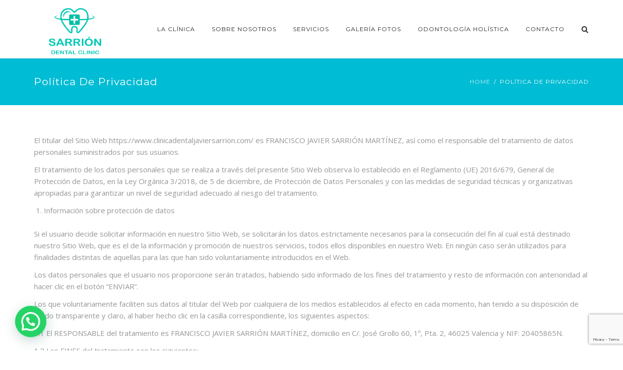

--- FILE ---
content_type: text/html; charset=utf-8
request_url: https://www.google.com/recaptcha/api2/anchor?ar=1&k=6LejLZUnAAAAAEikGy6OFc58OagUg9jvcrdN_GqM&co=aHR0cHM6Ly93d3cuY2xpbmljYWRlbnRhbGphdmllcnNhcnJpb24uY29tOjQ0Mw..&hl=en&v=PoyoqOPhxBO7pBk68S4YbpHZ&size=invisible&anchor-ms=20000&execute-ms=30000&cb=4j9c8q7agx5o
body_size: 49520
content:
<!DOCTYPE HTML><html dir="ltr" lang="en"><head><meta http-equiv="Content-Type" content="text/html; charset=UTF-8">
<meta http-equiv="X-UA-Compatible" content="IE=edge">
<title>reCAPTCHA</title>
<style type="text/css">
/* cyrillic-ext */
@font-face {
  font-family: 'Roboto';
  font-style: normal;
  font-weight: 400;
  font-stretch: 100%;
  src: url(//fonts.gstatic.com/s/roboto/v48/KFO7CnqEu92Fr1ME7kSn66aGLdTylUAMa3GUBHMdazTgWw.woff2) format('woff2');
  unicode-range: U+0460-052F, U+1C80-1C8A, U+20B4, U+2DE0-2DFF, U+A640-A69F, U+FE2E-FE2F;
}
/* cyrillic */
@font-face {
  font-family: 'Roboto';
  font-style: normal;
  font-weight: 400;
  font-stretch: 100%;
  src: url(//fonts.gstatic.com/s/roboto/v48/KFO7CnqEu92Fr1ME7kSn66aGLdTylUAMa3iUBHMdazTgWw.woff2) format('woff2');
  unicode-range: U+0301, U+0400-045F, U+0490-0491, U+04B0-04B1, U+2116;
}
/* greek-ext */
@font-face {
  font-family: 'Roboto';
  font-style: normal;
  font-weight: 400;
  font-stretch: 100%;
  src: url(//fonts.gstatic.com/s/roboto/v48/KFO7CnqEu92Fr1ME7kSn66aGLdTylUAMa3CUBHMdazTgWw.woff2) format('woff2');
  unicode-range: U+1F00-1FFF;
}
/* greek */
@font-face {
  font-family: 'Roboto';
  font-style: normal;
  font-weight: 400;
  font-stretch: 100%;
  src: url(//fonts.gstatic.com/s/roboto/v48/KFO7CnqEu92Fr1ME7kSn66aGLdTylUAMa3-UBHMdazTgWw.woff2) format('woff2');
  unicode-range: U+0370-0377, U+037A-037F, U+0384-038A, U+038C, U+038E-03A1, U+03A3-03FF;
}
/* math */
@font-face {
  font-family: 'Roboto';
  font-style: normal;
  font-weight: 400;
  font-stretch: 100%;
  src: url(//fonts.gstatic.com/s/roboto/v48/KFO7CnqEu92Fr1ME7kSn66aGLdTylUAMawCUBHMdazTgWw.woff2) format('woff2');
  unicode-range: U+0302-0303, U+0305, U+0307-0308, U+0310, U+0312, U+0315, U+031A, U+0326-0327, U+032C, U+032F-0330, U+0332-0333, U+0338, U+033A, U+0346, U+034D, U+0391-03A1, U+03A3-03A9, U+03B1-03C9, U+03D1, U+03D5-03D6, U+03F0-03F1, U+03F4-03F5, U+2016-2017, U+2034-2038, U+203C, U+2040, U+2043, U+2047, U+2050, U+2057, U+205F, U+2070-2071, U+2074-208E, U+2090-209C, U+20D0-20DC, U+20E1, U+20E5-20EF, U+2100-2112, U+2114-2115, U+2117-2121, U+2123-214F, U+2190, U+2192, U+2194-21AE, U+21B0-21E5, U+21F1-21F2, U+21F4-2211, U+2213-2214, U+2216-22FF, U+2308-230B, U+2310, U+2319, U+231C-2321, U+2336-237A, U+237C, U+2395, U+239B-23B7, U+23D0, U+23DC-23E1, U+2474-2475, U+25AF, U+25B3, U+25B7, U+25BD, U+25C1, U+25CA, U+25CC, U+25FB, U+266D-266F, U+27C0-27FF, U+2900-2AFF, U+2B0E-2B11, U+2B30-2B4C, U+2BFE, U+3030, U+FF5B, U+FF5D, U+1D400-1D7FF, U+1EE00-1EEFF;
}
/* symbols */
@font-face {
  font-family: 'Roboto';
  font-style: normal;
  font-weight: 400;
  font-stretch: 100%;
  src: url(//fonts.gstatic.com/s/roboto/v48/KFO7CnqEu92Fr1ME7kSn66aGLdTylUAMaxKUBHMdazTgWw.woff2) format('woff2');
  unicode-range: U+0001-000C, U+000E-001F, U+007F-009F, U+20DD-20E0, U+20E2-20E4, U+2150-218F, U+2190, U+2192, U+2194-2199, U+21AF, U+21E6-21F0, U+21F3, U+2218-2219, U+2299, U+22C4-22C6, U+2300-243F, U+2440-244A, U+2460-24FF, U+25A0-27BF, U+2800-28FF, U+2921-2922, U+2981, U+29BF, U+29EB, U+2B00-2BFF, U+4DC0-4DFF, U+FFF9-FFFB, U+10140-1018E, U+10190-1019C, U+101A0, U+101D0-101FD, U+102E0-102FB, U+10E60-10E7E, U+1D2C0-1D2D3, U+1D2E0-1D37F, U+1F000-1F0FF, U+1F100-1F1AD, U+1F1E6-1F1FF, U+1F30D-1F30F, U+1F315, U+1F31C, U+1F31E, U+1F320-1F32C, U+1F336, U+1F378, U+1F37D, U+1F382, U+1F393-1F39F, U+1F3A7-1F3A8, U+1F3AC-1F3AF, U+1F3C2, U+1F3C4-1F3C6, U+1F3CA-1F3CE, U+1F3D4-1F3E0, U+1F3ED, U+1F3F1-1F3F3, U+1F3F5-1F3F7, U+1F408, U+1F415, U+1F41F, U+1F426, U+1F43F, U+1F441-1F442, U+1F444, U+1F446-1F449, U+1F44C-1F44E, U+1F453, U+1F46A, U+1F47D, U+1F4A3, U+1F4B0, U+1F4B3, U+1F4B9, U+1F4BB, U+1F4BF, U+1F4C8-1F4CB, U+1F4D6, U+1F4DA, U+1F4DF, U+1F4E3-1F4E6, U+1F4EA-1F4ED, U+1F4F7, U+1F4F9-1F4FB, U+1F4FD-1F4FE, U+1F503, U+1F507-1F50B, U+1F50D, U+1F512-1F513, U+1F53E-1F54A, U+1F54F-1F5FA, U+1F610, U+1F650-1F67F, U+1F687, U+1F68D, U+1F691, U+1F694, U+1F698, U+1F6AD, U+1F6B2, U+1F6B9-1F6BA, U+1F6BC, U+1F6C6-1F6CF, U+1F6D3-1F6D7, U+1F6E0-1F6EA, U+1F6F0-1F6F3, U+1F6F7-1F6FC, U+1F700-1F7FF, U+1F800-1F80B, U+1F810-1F847, U+1F850-1F859, U+1F860-1F887, U+1F890-1F8AD, U+1F8B0-1F8BB, U+1F8C0-1F8C1, U+1F900-1F90B, U+1F93B, U+1F946, U+1F984, U+1F996, U+1F9E9, U+1FA00-1FA6F, U+1FA70-1FA7C, U+1FA80-1FA89, U+1FA8F-1FAC6, U+1FACE-1FADC, U+1FADF-1FAE9, U+1FAF0-1FAF8, U+1FB00-1FBFF;
}
/* vietnamese */
@font-face {
  font-family: 'Roboto';
  font-style: normal;
  font-weight: 400;
  font-stretch: 100%;
  src: url(//fonts.gstatic.com/s/roboto/v48/KFO7CnqEu92Fr1ME7kSn66aGLdTylUAMa3OUBHMdazTgWw.woff2) format('woff2');
  unicode-range: U+0102-0103, U+0110-0111, U+0128-0129, U+0168-0169, U+01A0-01A1, U+01AF-01B0, U+0300-0301, U+0303-0304, U+0308-0309, U+0323, U+0329, U+1EA0-1EF9, U+20AB;
}
/* latin-ext */
@font-face {
  font-family: 'Roboto';
  font-style: normal;
  font-weight: 400;
  font-stretch: 100%;
  src: url(//fonts.gstatic.com/s/roboto/v48/KFO7CnqEu92Fr1ME7kSn66aGLdTylUAMa3KUBHMdazTgWw.woff2) format('woff2');
  unicode-range: U+0100-02BA, U+02BD-02C5, U+02C7-02CC, U+02CE-02D7, U+02DD-02FF, U+0304, U+0308, U+0329, U+1D00-1DBF, U+1E00-1E9F, U+1EF2-1EFF, U+2020, U+20A0-20AB, U+20AD-20C0, U+2113, U+2C60-2C7F, U+A720-A7FF;
}
/* latin */
@font-face {
  font-family: 'Roboto';
  font-style: normal;
  font-weight: 400;
  font-stretch: 100%;
  src: url(//fonts.gstatic.com/s/roboto/v48/KFO7CnqEu92Fr1ME7kSn66aGLdTylUAMa3yUBHMdazQ.woff2) format('woff2');
  unicode-range: U+0000-00FF, U+0131, U+0152-0153, U+02BB-02BC, U+02C6, U+02DA, U+02DC, U+0304, U+0308, U+0329, U+2000-206F, U+20AC, U+2122, U+2191, U+2193, U+2212, U+2215, U+FEFF, U+FFFD;
}
/* cyrillic-ext */
@font-face {
  font-family: 'Roboto';
  font-style: normal;
  font-weight: 500;
  font-stretch: 100%;
  src: url(//fonts.gstatic.com/s/roboto/v48/KFO7CnqEu92Fr1ME7kSn66aGLdTylUAMa3GUBHMdazTgWw.woff2) format('woff2');
  unicode-range: U+0460-052F, U+1C80-1C8A, U+20B4, U+2DE0-2DFF, U+A640-A69F, U+FE2E-FE2F;
}
/* cyrillic */
@font-face {
  font-family: 'Roboto';
  font-style: normal;
  font-weight: 500;
  font-stretch: 100%;
  src: url(//fonts.gstatic.com/s/roboto/v48/KFO7CnqEu92Fr1ME7kSn66aGLdTylUAMa3iUBHMdazTgWw.woff2) format('woff2');
  unicode-range: U+0301, U+0400-045F, U+0490-0491, U+04B0-04B1, U+2116;
}
/* greek-ext */
@font-face {
  font-family: 'Roboto';
  font-style: normal;
  font-weight: 500;
  font-stretch: 100%;
  src: url(//fonts.gstatic.com/s/roboto/v48/KFO7CnqEu92Fr1ME7kSn66aGLdTylUAMa3CUBHMdazTgWw.woff2) format('woff2');
  unicode-range: U+1F00-1FFF;
}
/* greek */
@font-face {
  font-family: 'Roboto';
  font-style: normal;
  font-weight: 500;
  font-stretch: 100%;
  src: url(//fonts.gstatic.com/s/roboto/v48/KFO7CnqEu92Fr1ME7kSn66aGLdTylUAMa3-UBHMdazTgWw.woff2) format('woff2');
  unicode-range: U+0370-0377, U+037A-037F, U+0384-038A, U+038C, U+038E-03A1, U+03A3-03FF;
}
/* math */
@font-face {
  font-family: 'Roboto';
  font-style: normal;
  font-weight: 500;
  font-stretch: 100%;
  src: url(//fonts.gstatic.com/s/roboto/v48/KFO7CnqEu92Fr1ME7kSn66aGLdTylUAMawCUBHMdazTgWw.woff2) format('woff2');
  unicode-range: U+0302-0303, U+0305, U+0307-0308, U+0310, U+0312, U+0315, U+031A, U+0326-0327, U+032C, U+032F-0330, U+0332-0333, U+0338, U+033A, U+0346, U+034D, U+0391-03A1, U+03A3-03A9, U+03B1-03C9, U+03D1, U+03D5-03D6, U+03F0-03F1, U+03F4-03F5, U+2016-2017, U+2034-2038, U+203C, U+2040, U+2043, U+2047, U+2050, U+2057, U+205F, U+2070-2071, U+2074-208E, U+2090-209C, U+20D0-20DC, U+20E1, U+20E5-20EF, U+2100-2112, U+2114-2115, U+2117-2121, U+2123-214F, U+2190, U+2192, U+2194-21AE, U+21B0-21E5, U+21F1-21F2, U+21F4-2211, U+2213-2214, U+2216-22FF, U+2308-230B, U+2310, U+2319, U+231C-2321, U+2336-237A, U+237C, U+2395, U+239B-23B7, U+23D0, U+23DC-23E1, U+2474-2475, U+25AF, U+25B3, U+25B7, U+25BD, U+25C1, U+25CA, U+25CC, U+25FB, U+266D-266F, U+27C0-27FF, U+2900-2AFF, U+2B0E-2B11, U+2B30-2B4C, U+2BFE, U+3030, U+FF5B, U+FF5D, U+1D400-1D7FF, U+1EE00-1EEFF;
}
/* symbols */
@font-face {
  font-family: 'Roboto';
  font-style: normal;
  font-weight: 500;
  font-stretch: 100%;
  src: url(//fonts.gstatic.com/s/roboto/v48/KFO7CnqEu92Fr1ME7kSn66aGLdTylUAMaxKUBHMdazTgWw.woff2) format('woff2');
  unicode-range: U+0001-000C, U+000E-001F, U+007F-009F, U+20DD-20E0, U+20E2-20E4, U+2150-218F, U+2190, U+2192, U+2194-2199, U+21AF, U+21E6-21F0, U+21F3, U+2218-2219, U+2299, U+22C4-22C6, U+2300-243F, U+2440-244A, U+2460-24FF, U+25A0-27BF, U+2800-28FF, U+2921-2922, U+2981, U+29BF, U+29EB, U+2B00-2BFF, U+4DC0-4DFF, U+FFF9-FFFB, U+10140-1018E, U+10190-1019C, U+101A0, U+101D0-101FD, U+102E0-102FB, U+10E60-10E7E, U+1D2C0-1D2D3, U+1D2E0-1D37F, U+1F000-1F0FF, U+1F100-1F1AD, U+1F1E6-1F1FF, U+1F30D-1F30F, U+1F315, U+1F31C, U+1F31E, U+1F320-1F32C, U+1F336, U+1F378, U+1F37D, U+1F382, U+1F393-1F39F, U+1F3A7-1F3A8, U+1F3AC-1F3AF, U+1F3C2, U+1F3C4-1F3C6, U+1F3CA-1F3CE, U+1F3D4-1F3E0, U+1F3ED, U+1F3F1-1F3F3, U+1F3F5-1F3F7, U+1F408, U+1F415, U+1F41F, U+1F426, U+1F43F, U+1F441-1F442, U+1F444, U+1F446-1F449, U+1F44C-1F44E, U+1F453, U+1F46A, U+1F47D, U+1F4A3, U+1F4B0, U+1F4B3, U+1F4B9, U+1F4BB, U+1F4BF, U+1F4C8-1F4CB, U+1F4D6, U+1F4DA, U+1F4DF, U+1F4E3-1F4E6, U+1F4EA-1F4ED, U+1F4F7, U+1F4F9-1F4FB, U+1F4FD-1F4FE, U+1F503, U+1F507-1F50B, U+1F50D, U+1F512-1F513, U+1F53E-1F54A, U+1F54F-1F5FA, U+1F610, U+1F650-1F67F, U+1F687, U+1F68D, U+1F691, U+1F694, U+1F698, U+1F6AD, U+1F6B2, U+1F6B9-1F6BA, U+1F6BC, U+1F6C6-1F6CF, U+1F6D3-1F6D7, U+1F6E0-1F6EA, U+1F6F0-1F6F3, U+1F6F7-1F6FC, U+1F700-1F7FF, U+1F800-1F80B, U+1F810-1F847, U+1F850-1F859, U+1F860-1F887, U+1F890-1F8AD, U+1F8B0-1F8BB, U+1F8C0-1F8C1, U+1F900-1F90B, U+1F93B, U+1F946, U+1F984, U+1F996, U+1F9E9, U+1FA00-1FA6F, U+1FA70-1FA7C, U+1FA80-1FA89, U+1FA8F-1FAC6, U+1FACE-1FADC, U+1FADF-1FAE9, U+1FAF0-1FAF8, U+1FB00-1FBFF;
}
/* vietnamese */
@font-face {
  font-family: 'Roboto';
  font-style: normal;
  font-weight: 500;
  font-stretch: 100%;
  src: url(//fonts.gstatic.com/s/roboto/v48/KFO7CnqEu92Fr1ME7kSn66aGLdTylUAMa3OUBHMdazTgWw.woff2) format('woff2');
  unicode-range: U+0102-0103, U+0110-0111, U+0128-0129, U+0168-0169, U+01A0-01A1, U+01AF-01B0, U+0300-0301, U+0303-0304, U+0308-0309, U+0323, U+0329, U+1EA0-1EF9, U+20AB;
}
/* latin-ext */
@font-face {
  font-family: 'Roboto';
  font-style: normal;
  font-weight: 500;
  font-stretch: 100%;
  src: url(//fonts.gstatic.com/s/roboto/v48/KFO7CnqEu92Fr1ME7kSn66aGLdTylUAMa3KUBHMdazTgWw.woff2) format('woff2');
  unicode-range: U+0100-02BA, U+02BD-02C5, U+02C7-02CC, U+02CE-02D7, U+02DD-02FF, U+0304, U+0308, U+0329, U+1D00-1DBF, U+1E00-1E9F, U+1EF2-1EFF, U+2020, U+20A0-20AB, U+20AD-20C0, U+2113, U+2C60-2C7F, U+A720-A7FF;
}
/* latin */
@font-face {
  font-family: 'Roboto';
  font-style: normal;
  font-weight: 500;
  font-stretch: 100%;
  src: url(//fonts.gstatic.com/s/roboto/v48/KFO7CnqEu92Fr1ME7kSn66aGLdTylUAMa3yUBHMdazQ.woff2) format('woff2');
  unicode-range: U+0000-00FF, U+0131, U+0152-0153, U+02BB-02BC, U+02C6, U+02DA, U+02DC, U+0304, U+0308, U+0329, U+2000-206F, U+20AC, U+2122, U+2191, U+2193, U+2212, U+2215, U+FEFF, U+FFFD;
}
/* cyrillic-ext */
@font-face {
  font-family: 'Roboto';
  font-style: normal;
  font-weight: 900;
  font-stretch: 100%;
  src: url(//fonts.gstatic.com/s/roboto/v48/KFO7CnqEu92Fr1ME7kSn66aGLdTylUAMa3GUBHMdazTgWw.woff2) format('woff2');
  unicode-range: U+0460-052F, U+1C80-1C8A, U+20B4, U+2DE0-2DFF, U+A640-A69F, U+FE2E-FE2F;
}
/* cyrillic */
@font-face {
  font-family: 'Roboto';
  font-style: normal;
  font-weight: 900;
  font-stretch: 100%;
  src: url(//fonts.gstatic.com/s/roboto/v48/KFO7CnqEu92Fr1ME7kSn66aGLdTylUAMa3iUBHMdazTgWw.woff2) format('woff2');
  unicode-range: U+0301, U+0400-045F, U+0490-0491, U+04B0-04B1, U+2116;
}
/* greek-ext */
@font-face {
  font-family: 'Roboto';
  font-style: normal;
  font-weight: 900;
  font-stretch: 100%;
  src: url(//fonts.gstatic.com/s/roboto/v48/KFO7CnqEu92Fr1ME7kSn66aGLdTylUAMa3CUBHMdazTgWw.woff2) format('woff2');
  unicode-range: U+1F00-1FFF;
}
/* greek */
@font-face {
  font-family: 'Roboto';
  font-style: normal;
  font-weight: 900;
  font-stretch: 100%;
  src: url(//fonts.gstatic.com/s/roboto/v48/KFO7CnqEu92Fr1ME7kSn66aGLdTylUAMa3-UBHMdazTgWw.woff2) format('woff2');
  unicode-range: U+0370-0377, U+037A-037F, U+0384-038A, U+038C, U+038E-03A1, U+03A3-03FF;
}
/* math */
@font-face {
  font-family: 'Roboto';
  font-style: normal;
  font-weight: 900;
  font-stretch: 100%;
  src: url(//fonts.gstatic.com/s/roboto/v48/KFO7CnqEu92Fr1ME7kSn66aGLdTylUAMawCUBHMdazTgWw.woff2) format('woff2');
  unicode-range: U+0302-0303, U+0305, U+0307-0308, U+0310, U+0312, U+0315, U+031A, U+0326-0327, U+032C, U+032F-0330, U+0332-0333, U+0338, U+033A, U+0346, U+034D, U+0391-03A1, U+03A3-03A9, U+03B1-03C9, U+03D1, U+03D5-03D6, U+03F0-03F1, U+03F4-03F5, U+2016-2017, U+2034-2038, U+203C, U+2040, U+2043, U+2047, U+2050, U+2057, U+205F, U+2070-2071, U+2074-208E, U+2090-209C, U+20D0-20DC, U+20E1, U+20E5-20EF, U+2100-2112, U+2114-2115, U+2117-2121, U+2123-214F, U+2190, U+2192, U+2194-21AE, U+21B0-21E5, U+21F1-21F2, U+21F4-2211, U+2213-2214, U+2216-22FF, U+2308-230B, U+2310, U+2319, U+231C-2321, U+2336-237A, U+237C, U+2395, U+239B-23B7, U+23D0, U+23DC-23E1, U+2474-2475, U+25AF, U+25B3, U+25B7, U+25BD, U+25C1, U+25CA, U+25CC, U+25FB, U+266D-266F, U+27C0-27FF, U+2900-2AFF, U+2B0E-2B11, U+2B30-2B4C, U+2BFE, U+3030, U+FF5B, U+FF5D, U+1D400-1D7FF, U+1EE00-1EEFF;
}
/* symbols */
@font-face {
  font-family: 'Roboto';
  font-style: normal;
  font-weight: 900;
  font-stretch: 100%;
  src: url(//fonts.gstatic.com/s/roboto/v48/KFO7CnqEu92Fr1ME7kSn66aGLdTylUAMaxKUBHMdazTgWw.woff2) format('woff2');
  unicode-range: U+0001-000C, U+000E-001F, U+007F-009F, U+20DD-20E0, U+20E2-20E4, U+2150-218F, U+2190, U+2192, U+2194-2199, U+21AF, U+21E6-21F0, U+21F3, U+2218-2219, U+2299, U+22C4-22C6, U+2300-243F, U+2440-244A, U+2460-24FF, U+25A0-27BF, U+2800-28FF, U+2921-2922, U+2981, U+29BF, U+29EB, U+2B00-2BFF, U+4DC0-4DFF, U+FFF9-FFFB, U+10140-1018E, U+10190-1019C, U+101A0, U+101D0-101FD, U+102E0-102FB, U+10E60-10E7E, U+1D2C0-1D2D3, U+1D2E0-1D37F, U+1F000-1F0FF, U+1F100-1F1AD, U+1F1E6-1F1FF, U+1F30D-1F30F, U+1F315, U+1F31C, U+1F31E, U+1F320-1F32C, U+1F336, U+1F378, U+1F37D, U+1F382, U+1F393-1F39F, U+1F3A7-1F3A8, U+1F3AC-1F3AF, U+1F3C2, U+1F3C4-1F3C6, U+1F3CA-1F3CE, U+1F3D4-1F3E0, U+1F3ED, U+1F3F1-1F3F3, U+1F3F5-1F3F7, U+1F408, U+1F415, U+1F41F, U+1F426, U+1F43F, U+1F441-1F442, U+1F444, U+1F446-1F449, U+1F44C-1F44E, U+1F453, U+1F46A, U+1F47D, U+1F4A3, U+1F4B0, U+1F4B3, U+1F4B9, U+1F4BB, U+1F4BF, U+1F4C8-1F4CB, U+1F4D6, U+1F4DA, U+1F4DF, U+1F4E3-1F4E6, U+1F4EA-1F4ED, U+1F4F7, U+1F4F9-1F4FB, U+1F4FD-1F4FE, U+1F503, U+1F507-1F50B, U+1F50D, U+1F512-1F513, U+1F53E-1F54A, U+1F54F-1F5FA, U+1F610, U+1F650-1F67F, U+1F687, U+1F68D, U+1F691, U+1F694, U+1F698, U+1F6AD, U+1F6B2, U+1F6B9-1F6BA, U+1F6BC, U+1F6C6-1F6CF, U+1F6D3-1F6D7, U+1F6E0-1F6EA, U+1F6F0-1F6F3, U+1F6F7-1F6FC, U+1F700-1F7FF, U+1F800-1F80B, U+1F810-1F847, U+1F850-1F859, U+1F860-1F887, U+1F890-1F8AD, U+1F8B0-1F8BB, U+1F8C0-1F8C1, U+1F900-1F90B, U+1F93B, U+1F946, U+1F984, U+1F996, U+1F9E9, U+1FA00-1FA6F, U+1FA70-1FA7C, U+1FA80-1FA89, U+1FA8F-1FAC6, U+1FACE-1FADC, U+1FADF-1FAE9, U+1FAF0-1FAF8, U+1FB00-1FBFF;
}
/* vietnamese */
@font-face {
  font-family: 'Roboto';
  font-style: normal;
  font-weight: 900;
  font-stretch: 100%;
  src: url(//fonts.gstatic.com/s/roboto/v48/KFO7CnqEu92Fr1ME7kSn66aGLdTylUAMa3OUBHMdazTgWw.woff2) format('woff2');
  unicode-range: U+0102-0103, U+0110-0111, U+0128-0129, U+0168-0169, U+01A0-01A1, U+01AF-01B0, U+0300-0301, U+0303-0304, U+0308-0309, U+0323, U+0329, U+1EA0-1EF9, U+20AB;
}
/* latin-ext */
@font-face {
  font-family: 'Roboto';
  font-style: normal;
  font-weight: 900;
  font-stretch: 100%;
  src: url(//fonts.gstatic.com/s/roboto/v48/KFO7CnqEu92Fr1ME7kSn66aGLdTylUAMa3KUBHMdazTgWw.woff2) format('woff2');
  unicode-range: U+0100-02BA, U+02BD-02C5, U+02C7-02CC, U+02CE-02D7, U+02DD-02FF, U+0304, U+0308, U+0329, U+1D00-1DBF, U+1E00-1E9F, U+1EF2-1EFF, U+2020, U+20A0-20AB, U+20AD-20C0, U+2113, U+2C60-2C7F, U+A720-A7FF;
}
/* latin */
@font-face {
  font-family: 'Roboto';
  font-style: normal;
  font-weight: 900;
  font-stretch: 100%;
  src: url(//fonts.gstatic.com/s/roboto/v48/KFO7CnqEu92Fr1ME7kSn66aGLdTylUAMa3yUBHMdazQ.woff2) format('woff2');
  unicode-range: U+0000-00FF, U+0131, U+0152-0153, U+02BB-02BC, U+02C6, U+02DA, U+02DC, U+0304, U+0308, U+0329, U+2000-206F, U+20AC, U+2122, U+2191, U+2193, U+2212, U+2215, U+FEFF, U+FFFD;
}

</style>
<link rel="stylesheet" type="text/css" href="https://www.gstatic.com/recaptcha/releases/PoyoqOPhxBO7pBk68S4YbpHZ/styles__ltr.css">
<script nonce="fM7vFxdcTvBHIUc80YVQRQ" type="text/javascript">window['__recaptcha_api'] = 'https://www.google.com/recaptcha/api2/';</script>
<script type="text/javascript" src="https://www.gstatic.com/recaptcha/releases/PoyoqOPhxBO7pBk68S4YbpHZ/recaptcha__en.js" nonce="fM7vFxdcTvBHIUc80YVQRQ">
      
    </script></head>
<body><div id="rc-anchor-alert" class="rc-anchor-alert"></div>
<input type="hidden" id="recaptcha-token" value="[base64]">
<script type="text/javascript" nonce="fM7vFxdcTvBHIUc80YVQRQ">
      recaptcha.anchor.Main.init("[\x22ainput\x22,[\x22bgdata\x22,\x22\x22,\[base64]/[base64]/[base64]/[base64]/[base64]/[base64]/[base64]/[base64]/[base64]/[base64]\\u003d\x22,\[base64]\x22,\x22NcKUUcK4JcKfwopJwo/CpDgFwqRpw47DlBtUwrzCvkQnwrrDokd6FsOfwpNqw6HDnnLCjF8fwpjCicO/w77CvMKSw6RUIGNmUkvClghZbsKRfXLDtsKdfyd6X8Obwqk5HzkwV8OIw57DvyPDlsO1RsOhZsOBMcKDw4xuaSseSyo/Th5nwqvDvVsjPDNMw6xew6wFw47DnT1DQARkN2vCpMKBw5xWcSgAPMO8wr7DvjLDj8OEFGLDnRdGHQJrwrzCrgY2wpU3QWPCuMO3wpDChg7CjiTDpzENw4jDssKHw5Q1w7B6bXvCo8K7w73DtcOUWcOIMMObwp5Bw68MbQrDg8Ktwo3ChgguYXjCksOcTcKkw5lVwr/CqXNtDMOaGMKnfEPCoHYcHETDtE3Dr8OBwpsDZMK/[base64]/VhLCtX1wwrDCnMOfw6h0HcOuwpfDqkgLAMKsEA/CuGXClX0JwofClMKfCQpJw7jDiS3CsMO0PcKPw5Q1woEDw5gOQcOhE8KYw67DrMKcND5pw5jDvcKzw6YcfsO0w7vCnzjChsOGw6ohw5zDuMKewpTCkcK8w4PDu8Kfw5dZw7bDscO/YEYWUcK2worDsMOyw5k6EiU9wppSXE3ChBTDusOYw7TCvcKzW8KuTBPDlHkHwoorw5ZOwpvCgzfDqMOhbxPDt1zDrsKzwrHDuhbDqG/CtsO4wpx+KADCjEcswrhjw5tkw5VIKsONATpUw6HCjMKsw7PCrSzCgDzCoGnCsUrCpRRyWcOWDXtMOcKMwpDDtTM1w6bCtBbDpcKBAsKlIX3Dl8Kow6zCig/[base64]/[base64]/[base64]/[base64]/Cm8K7FlbDgljDksOywqjCuMKDfsKGw4nCoizCnMKrw493wrcSPzbDkRkVwrVTwoVgC2RIwpbCusKHNcO4eHrDlGstwq3DkMOtw7fDinhrw63DvMKoWsK9UhpxezHDmVU0QcKVwqXDkm48GldWYy/CrVrDuE8HwoIMEXDCmADDiUd3GsO4w5HCsWHDvsOAaUlsw45PRklfw4jDm8OEw6ALwqArw5ZpwpvDngQ+Z1bCoWsvQ8KCMcKFwpPDmD/CgwjCrQwxcMKDwodPJBbCuMO9wpbCqAbCmcO0w4nDv3pfKw7DozHCgsKCwqxyw6LCj39DwqPDjHMLw77DmlQ6O8KyVcKFC8K8wqp5w5zDksOoY1bDpxnDtzDCuX/Dn2nDsl3CkSLCmcKAGMKGGMKbBcKAX3jCpH9DwrbCoWsuGHoeLATDjmLCrTrCpMKSREt/wrR0wrx8w7/DoMKfXGoSw5rCicKTwpDDqsKpwp/DvcO5Q17CvXsyAMKPw5HDjn8MwpZ9U2zCjgkww6TCncKqfw7Cg8KNScOcw5bDkTwUYsKCwp7DuiFENcKJw6gmw5QTw5/DhTbCtCYxLcO3w50Mw5Y7w5AKaMOGaRbDtcOow5IvU8KDXMKgEUbDu8KEJz80w4A+wojCncKUUnHCm8Ora8K2O8KBbcKqZ8OkacKcwpjClycEwp4nKcKra8Knw7sCwo5oX8KgYcKaa8KsNsObw4t6EDDDqXPDicOPwp/[base64]/w6bDjMKow5NQEnJIw4XCgcOgYsKNw7wZwonCjsOWwqTDq8KhBsKlw4LCqkV+w6Q4cFA5w6gUBsO2GxsOw5gLw7rDqTogw7rCmsKSIC8jUSDDuCnCscOxwonCiMKzwpRgL2N8wobDnx/CocKDBDhCwo3DgcK9wqcRKwU7w6zDmkHCrsKTwpNzfcKZWcKcwpDDh3DDlMOjw4NHw5MRLsO+wpYOFMK/w6PCncKDwqzCn0LDo8K8wooUwq5EwolSecOCw4t3wrLCkkBVDkPDmMOwwoA+Wxc0w7fDg0vCtsKPw5oSw77DjynDsFF6bWnCglHCukg1LQTDtAHCksK5wqTCisKWw64wX8K5asOhw4HDgi3Di27CnB/[base64]/w65ZcMOfwqDDmcKLwoFIScK9wrFTwp7CtCvCh8K+wr9MK8KDdWF8wr3Cq8KIOcKTb3JAesK/w7JGZMKwZcKpw7oENg9MYsOnPMKqwrF/CsOdBsO0w6xww7fDnxjDlMOiw5TCk1zCp8OoS2XCjcK6NMKEH8Omw4jDrzt2DMKVwp3Dn8KnM8ODwqMtw7PCqhIEw6QFdsK2wrDCjsOiHMOORHzClHADKhk3HnrCnBrDkMKbW3glwr/DmkJ5wp3DhcKow73Dp8OrLFHDuzLDrS7CrGRgF8KEGCohw7HCsMOKA8KCKE4OSsK4w48Uw4HDjcKddsKrKFbDqTvCmsK+NcOdKMKbw5kww7/CojMjYcOJw6wSwp5BwoZDw4VNw4kWwpvDjcO7RnvCllYjFhvClgzCrDJpBixAwqxww5jDmsORw68OcsKxHnFSBsOrLcK2TsKAwoR5wpZId8OOPFtjwrnCv8ObwrnDljFRR0HChR5lDsKEcE7Cr3XCrmfCgMOvccOKw7/CsMOXe8OPVF7ClMOmwpJgw6I8e8O/w5TDphDDqsK/[base64]/w41od8KyZMKHaMO3en7Cq8Ojw7BZw4PDnsOFw4/[base64]/Cv33DnxfCk8KnUXTChmbCqsK5IsKMCzxVG0PDhn02w4/[base64]/[base64]/DrMKGM0odKUs5H1Ubw6RSw45zwo3DmMKqwol0woHDjk7CmiTDqxwRWMKWAj8MHcOVAcOuwpXDlsOFKRdbw7fDuMKewrNFw6rDiMK/an7Cr8KdNVrDmjwew78NHsKsZBdzw7kjwpwHwrHDtCrCggVqwrzDmMKzw5AWZcOGwpLDg8KDwrnDu3zCkCdVcyzCpcO9Rgw9wqRWwrtgw5vDnyVlBMK8TmA/Z0bCqMKSwpXDn2tJwoojLEIBPTtkw75kCS5lw6VXw69Kfh1AwqzDg8Kjw7bCgMKawotrHcK0wqTCgsK5PxzDsgbCgcOLHMOSacOFw7DDksKLWBh4YnrCvW8NLMOKXMKaS0ApUWsVw6lLwo/[base64]/DkgxSw6fCvMOowrccPcOUNsO9D8O0VzNWSMOgw4XCkl49Y8OAXUM1WBfCjmjDqMKMJ3R3w7rDpXp7w6NWEwXDhglnwrnDogrCsXkyShlOw5TClx98ZsOWwowRw5DDiT8Ew6/Cq1VsZsOrf8KSBcOeFsOTQWzDhwNvw7fCkR3DuAt4GMKzw7Mnw4nDuMOCV8OINVHDvsOxSMOcW8K7w53DisKIMgxfK8Ovw6vCn17CjFouwrAtQMO4wqLDt8OmOyldVcOxw57CrUA8XMOyw6/ChWXCq8K5w7JyJyZ/woDCjkLCrsOHwqctworDl8KUwq/[base64]/[base64]/DgDnDtMK7w4VGGnPDhjJJVz9OXTc5EcOgwrjCm8OqUsO1ZRIvHWXCm8O2L8OfIcKFwrUlZ8Oow61BNsK7wpYUExonGl0oVVIyccOVEwjDrEfCkQlNw6Rlw4PDl8OoTVFuw6lMRsOswr/CgcOFwqjCqcOHw4zCjsOuAMOOw7o+wr/ClRfCmMKZS8KLVMOPeF3DqVNswqYwTsODwpbComV3wqM+YMOvEj7Dm8K2w5tBwoHCkmAIw4LCm19yw6LDvz4Xwq0mw7xICkbCoMODIsOnw6kEwo3CpcO/w4rCrFvCnsKzM8KnwrPDjMKyBcKlwqPCi2jCm8ORGGHCv1siUcKgwp7CncKxcBpFwr0dwpkSIml8UcOOwpnDqsKgwozCr0jDlMO/[base64]/w4UqFn7Di8KKBR/DvXpswrI9EMOhwqfDmX7ChsK1w4sJw5jDmxEcwqcLw4nDjw/DuFTDmcK/w4LClHzCt8KxwqvDssKewpw4wrLDrCtnDHxAwpEVcsKgTsOkAcOjw6NqDXXCpHjDlQ7DssKRCmzDpcKgwobCqiIZw6XCssOqGDDCp3lNc8KFZhnDvlsxE3J3AcOjB2s7Sm3Dp0/Dtm/DkcKpw7zDu8OaIsOZc1vDh8KpQmpqAMOJw7xHRSjDv1IfPMKkw4TDlcORdcOpw53Cp1LDm8Kxw4YRworDqXbDoMO3w4tEwq4BwofDnMKtNsKmw7FXwoLDumvDqDtGw4TDggLCui/DjcOfE8Koa8OyHlNFwoBMwqwEwr/Dni9hQCYnwrRrCcOzDmQBwq3CmU8YEBnDrcOtKcObwp5Dw6rCpcO2asOBw6TDsMKUbinDu8KXRsOMw5XDsjZuw44vw5zDiMKeYlgnwpnDojckwoPDglLCoVo9YFrCi8Kgw5DCgRx9w5bDsMKXC1tnw7bDtAoJw6nCuREkw5/ChsKoRcK4w4oIw7UMXsOTECHDt8Omb8OcZiDDnV9VKUJGJVzDthVhN1rDhcOvLQsUw7ZBwrcLIk0QWMOswpLCiGDCg8OzSk7CucKOAjERwphywro3VsK2PMKiwpUTwrvDqsOQw5xYw7tvwo8GRhLDpWnDpcOUKHQqw7jDtTLDn8K/wrQXBsO3w6bCj3oDRsKSDW3CiMOmDsOIw5AMwqMrw6B8w5ofIMO9XTsHw7E3w5vClsKeYk8ew7vCu1A0CsKww5vCq8KMwq0OZWvDmcKaQcOkA2PDiyTDjE/[base64]/w7xcLkdmwpYwWXPDtmfCui3Dq8Oqw5fChGkVPELCo1A1w5XDm8K6S31aNmXDhjYLX8KYwprCj0TCgQzCrcKgw63DnD3Cr2vCosOEwrjDu8K6d8O1woBcD3NdRXfCsU7CvFVcw5LDh8OxWgwgP8OYwoXCmljCvDR0wrHDpGxeXcKcA0/CvizCjMK8EsOZOTHDtcOgcsKWLMKmw4LDih05Gl3DrG0xw79+w5nDhcKybMKFE8KdHcOYw5/Dl8O/wrAlw7Yhw5vCuUvCixJKSGtrwpkawoLCjTtBfFo0SA1swoU1V0oOBMKGwqLDngXClA9WHMOIw6wnw6kSwqXCucOJw44kd2PDssOrVE7Ck1tQw5tIwpXCqcKeUcKJw69PwojCp25nIcOTwpvDrmHDpEfDucKMw7hlwo9CE1d6wo/DocKUw4fCiC0pw4zDtcKqw7RmTkI2wrbDgxDDoyh1w4HCiRnCi2UCw4zCnDXDlmoow4TCoTfCjMOZBsOIcsK9woTDlx/ChsOxJ8O0Yi1Jw7DDjTPCi8K2wr7ChcOeb8OGw5LDkSRLSsOAw6XDmMKRD8Ozw5HChcO+NcKIwppBw6dBRDY8esO5BMKTwqJ3wp0Ywr5/[base64]/AcKOw4vDvm0jLggvw5DDpcOecknDkMK1wppmWcOHw589wpnCrVnDlMO/OV1jaXUWR8KyH1gcw5bDkBfDrCfDn3HDtcKvwp7CmltWSzYMwqDDjRJiwol5w6csN8OjWSzCj8KCHcOqwqhSY8ORw7bCgcO4dCbDjMOYwp5Qw6HCuMO/Txx1GMK/woXDh8K+wpo7D3VWGmcpwpLDq8KKwojDlMOECsORKsOew4fDhMO1TFpCwrJ6w4t9UUpNw43CpzjCrA5Nb8Omw5NJJlIlwrjCpcOAF2/Dr3A3fiddTcKyesOQwoDDicOrw4kzCcOQwrPDi8OFwqk6NkozGMKIw4p1BsKNBAnCmVLDiEIbVcKpw5vChHIxdUEowoHDhAMswp3DilERTnwlAsKDRSZ1w4TCs23CosKnesKAw7fCnn8IwoRNYlAtVH/CrsK5w4kFwqjDn8OhZF5HU8OcWhzCqzPDqcKDelAOGW3CncO3Kh12IWEMw7w/[base64]/[base64]/ChMKrWMK/[base64]/CqsKYw4U8LcK5w7pOwqo4wrzCh8KeTEfChsK3dAQrWcO7w5Z/T3lLKwDCkV/DuikowoxQw6VFDzZGEcKpwoklHHbDn1LDoHYzw6docQrCiMOVe0bDhMKrXFfDrMKywpVmUFpzX0EAPTDDn8OPw4LCvhvCusOpcMKcwqkmwpx1W8O7wqAnwrXCusKAQMKcw4RJwqduPMKMFsORw5gcBcKhI8ObwrdbwqApSh86VlR5aMKOwo/DsAPCqng4I07DkcK6wrnDoMOHwovDm8KyDyIaw7YgC8O8CFvDp8K1wpFLw4/Cm8OUFsOcwrnChGETwpnDtsOyw4FJfg5TwqbDisKQXSJIbGvDtsOMwrzDgTwiNcKXwp/DnMOmwpDCgcKVPyDDk0vDtsO5GsOKwrtRLmwMVzfDnVRHwp3DnVlEUsOIw4/[base64]/Dj8KTwoQcRDzDg3HDsx0TwrA1w6/ClcKgbWDDvcOJMxbDlcORfsO7UTPCvFp+w4l4w63CgDI9BMOmHRkpwqs1TsKEwo/DrnvCimTDkC3Cn8OAwrXDnMKbC8KAaBwZw6RXJUo6RsOVWHnCmMOdBsKBw4YwMwfDqWIAWW/CgsKUw5YhF8K2Vy0Kw5w2w4FRwrVOw7rDjFPCq8KkDysSUcKGZMOaccK6dWhWw7/Dhm5ewowcQhXDjMO+wrtgBlAuw5l7wqHDl8KSfMK5AhNpdnXCsMOGTcOZTMKeVUkuRkbDs8KWEsO2w5LDqAfDrFFnInrDnDQ+Y1IUwpLDmwfCj0LDpkvCvcK/[base64]/[base64]/[base64]/fcOgw5V3w7thw5XDl2TDgcOiAsOTT2lPwq5Zw4YITnoHwrxkw5vCsRgsw7NXfMORwpbDqMO6wo1JRsOgVhZQwqwxHcO6w47DkSTDlHo5OR8cw6cjwr3DtsO4w4fDrcKzw6rCjcKOesOvwrrDg10eJMKvQcKgw6ZDw4PDv8OuVh/DscOzHFbCs8O7esOFJxkCw4zCogHDsFfDs8K1w5vDj8K+VlpRJ8Kow4ZORR1mw5/[base64]/[base64]/ChFrCgR1Dw7zCnsKedFzCqxM7XxPDqsKjdMOxFFHDiSDDjcKgf8K2AcO3w6TDsVoxw63DqcKrIQQ6w5rDmTTDk0NqwoNnwobDuGl/HQPDvDfChCECK3zDtgDDgk3DqSbDtgsUOx1GCWrCiwQgP0Yhw5tqVMObfHkHQE/DkXN+wpV5dsOSVcO0dVh1c8OAwrDCok5xb8KLeMOIdsKIw4UXw6NIw67CsiU3wrdUw5DDtBvCgcKRA2bDtVotw7/CnsOcw5d5w59Tw5JOM8KMwpRDw5vDqWDDmlM+UgB3wrfCrsKjZ8O1UsKPbcOWw57Ciy/CtVbCosO3Z1MgfFDDnmF3KcKjKTViJ8KFOcKCam8HPgcqXsK4wrwMwplyw6nDrcK/JsKDwrcFw4HDhG1xwqZZCsKhw70iR0Juw7VTRsK8w75SPcKUwojDlMO0w7wnwo9uwoVCc002FsOJwoEWHcKowp/DgMKYw5wOI8K9JTgFwqsTbcK6w6vDgh4qwrfDgDgSwqc6wqzDrMK+wpjChcKuwrvDrA5zwqDCjD4xbgLCv8K1w4cSOW9UXEPCpQDCgmxTwpRYwoPDn1sBwobCtD/DmlrCj8OkYQbDoH7DtRUxKyjCp8KzYmBhw5PDn17DojvDo1VEw7nDjsOQwoLCgxdhw5FwaMOEMsKww6zDgsO5DMKEVcOTw5DDj8KnIcO3OMOzBMO2w5jChcKmw4Yqwq/DvSEbw458wqQ8w4YtwpbDnUnCuULDrsOSwpDDg2orw7LCu8O4JzFwwoPDlGfCh3bDsEjDrkhkwpESw5Mpw7MsVgoyAHBSfsOpIMKGwoEZw5rCm1N1dAYhw4TCssOTNcOXU0wFwqTCr8Kgw5zDmsKvwoYqw7jDisOIJ8Khw4TDssOucVMVw4XCik/[base64]/[base64]/Ay8lVMKlRsKGwrTDqsKtVsOoeBhBBgM0woHCs2DCocOUwq/DpcOjaMO4KxbCj0Rcw7jCpMKcwrHDjMO/[base64]/CksKSKMK3YcKkwrFCC35VwpDDt8Kvw5rDp8K4wo0KKUdeIsOYdMOfw7lsLBZDwr8kw5/DvsOkwo0owrzDoCFYwr7Cm0I9w4/[base64]/DsWp5UMKyG8KoOErDkMOiwq/Di0rDvsKbDxXDtMK6wp9Mw4g8WT1qCyHDmMOlNcO/KldbC8Kgw4BVwr/CpR/[base64]/CpsKsO8KKwrw9w5/Di8OlScOGwrXDvQfDhMOaOykdEjF1wp3CsBvCo8Otwqdcw4nDl8Kqw6bDqcOswpUsKjlhwr8Lwr1oCC8iesKGNX7CnBFtdMOcwosxw69zwqvCsQXClsKWO1jDg8Kvw7p7w7huNsKrwr/Cv2JbM8K+wpReRH/Coit2w6HDu2DDiMK7L8OUE8ObQ8Kdw7MWwo3DpsO3DMO9w5LCgcOjbCY/wpgCw77DnsO9Y8Kqwq57wr/ChsKGwp0cBmzCnsOaJMO6FMOUN1ACw5xdTV8Dwq7DscKjwq5LfMKGO8KJIcKjwoTCpGzCrTIgw4fDqMOowozDqC3CqjQLw5M2bl7ChRVuSMOjw55/[base64]/CshXCtU/CpcOKw6XDlyXDlMOHwq/DjcOJeUwgwrddwqFMR8OmRTTDl8KIfCPDisO5CXfDhDrDtsOoW8OGYl9Sw4rCiUUrw64HwrEGw5TCuSzDmMKoF8Khw4EwST0LMMOMRMKtAGnCpGZsw4waZnN+w7zCscKMf1/CuzTCiMKeHhDDoMOYQC5WQcK0w5bChAd9w5nDocKmw4fCkHMMSMOkRzkdbi04w7gJQwVcfMKOwp9KBVpLfmzDmcKNw5/ChsKKw6VXOTQcwpTCngrDgRvCg8O7wpk+MMOZAXJ7w614OcKTwqoLNMOFwooKwp3DoHrCnMO9D8O+bMKAAMKuXsKESsOSwqttFC7DtSnDpigBw4Vzwq4BfnYUCcOYGsOhP8KTfcOcNMKVwpnDgAjDpMKrwrM+D8OuLMK5w4MBFMOEGcOGwr/DqkAewqU2XmfDtcKlT8OsP8OLwoVYw7nClcObPj1AY8K4PsOEYsKVdg50NsKYw6nChxfDp8Oswq5mJ8K/PkY2QcOgwqnCscOCZMO9w506KcODw4sMZEnDvU3Di8KhwqRvWMK1w4UeOTtywokUDMOYH8OIw6osYsK1OzMPworCq8K3wpVvwojDo8KRB2vCk2TCsDlIDsOVw75yw7HDrHEiUjkpJT5/[base64]/[base64]/CocO7IcKaw7QQw7kHwrrCqMK/Q3Z9KnrCi1E+wrDCjgklw4fChsOXbMOodxLDnMO5O33Dizd1d3zCjMOGwqsPfsKowp0tw5wwwpRzw4zCvsKUJcOvw6Adw5oVHcK1D8KMw7/Dk8K2Dm5Pw5XCimhkb3FmUcKefzxSwrPDk0jClDNvVMKvfcK/YgvClGfDj8OVw6/CrsOhw4QoJwDCj0ZUw4dXfCkjP8KkXFFwKFvCvBlHeRJ9YG4+U2pUbB/DqSBWQsK9w7oJw6zCocOuHsKiw7Udw7kgK1TCi8ORwrVpNyvCoBpHwobCtsKqLcOLwoxeV8Krwo/DjcOywqPDnD/CgsKmw5VSbiLDv8KUccK5FsKsfA1kOwVXGDTCp8KUw6DCphDDmsKywrhjX8OswpFAJcK6XsOaNsOAIVfDhj/DrMK2SFDDvsKqWmY+V8KuAktdV8OURznDhsKdwpAKw4/CqsKmwr8WwqIOw5LDlH/CnDvCo8ObbsOxKSvCiMOPEAHCr8OpLsOAw6gkw7Y6dndHw7sHICDCo8Kcw4nCp3NDwqJUTsKrOMO2FcKAwp8ZIlRqw5nDkcOdXsK4w7/Cn8KEUm93PMKXw6HDtsOIwqzCgsKcTEDDjcOGwqzCpRbDq3TDhlRDCn3DucOAwpcnWsK6w7hDCsOMXMO/w7IyVSnCpQHCkk3Dp2jDjsO9KzDDhUAFwq3DqRLCl8OUH1Ztw5LCuMO5w4wNw6p6KCl0fjMuIMOAw7lxwqoPw5rDk3JZw4gWwqh/[base64]/Ig/Dtg5AwodXw6gUwrbCh2nDucKbHXjDtB/[base64]/GyYOY8Kkw495E8O3FMOabxJFw4DDlcKqwo4oNnzCrDPCu8KwOh1xWMKWNRjCm1/CiUUrfwERwq3CsMKJw43CtUXDlsOTw5Y2E8K3w43CrmbCq8OLacKIw74AXMK/wrHDugDDuDzDjcK6wrfCgQPDtcOuQsOnw4vCpG8qOsKJwpp9d8OudRlRbsK5w5wqwrpGw4PDlV4HwpbCgnFFclp7LcKsXycgF3zDk1pXTT9ZI20+eznDvRzCrRTCnhrDqcK6KTbDriXDinN6wpLDlw8/wrEJw67DqC3DswxteU3ChkpTwpHDnD3CpsOAbWLCvlpow6shEhjCk8KYw4h/[base64]/CqEHCrsOPwqbCl8ONwrHCvcOHH8KTZWMlOGDChsOew4TCrANOWRltPMOEPzgbwq7DvxbDn8Oaw4LDi8Kjw73Dhj/DkQACw5XCkxnDg006wrfCmcKiWcOKw6zDtcOnwpwIw5BTwozCnRwwwpREw6NXJsKtwobDqsK/a8KOwp7DkB/Cp8Kpw4jCn8KtJSnCtcOpw4FAw5N/w7Amw6sSw7/DqVHCtMKHw4LCnMKOw4DDhsObw4ppwr3DkwbDmG07wq7DqyHCp8OxBBlZaQfDoVbCu3oTIVFvw4LClMKnw7/DrcODDMO5GiQGw7NVw7pIw57DncKHw7VTOsOhTwo1OcObw4kzwrQPSxlQw5c3V8Ofw5ozwpbCgMKAw5RqwojDnMOvR8OMCMK0GMK/w4vDpcKLwrU1RE8haXZEIcKWwpDCpsKmw5XCicKow6VqwrVKFXAZLizCrCAkw6A0F8KwwofCoSHCnMKDAQLDksO0wpPCtcKiHcO9w53CssOxw4PCtGnCs0Ilw5zCtcOew6Zgw4MYw5TDqMKZw5gKC8O6aMO2XsKdw4zDp2I0R00dw4/CjBk2woDCkMOcw4MzCMOqwohbw6nDvcOrwoFMw7lqEx4MdcKswq1qw7hWSlTCjsK0OyNjw61NDhXDiMOlw5RjR8KtwovCikMZwptBw5PCqGjCrXpZw5zCmgQyCBt2G141AcK1woUkwrkcR8Ofwq0qwoJmfCLCnMK/w6pEw5JhPcOIw4PDgx8cwrnDoU3DgRoMCU8vwr0GbMO7W8KbwoENw60ICMK+w7LCiWTCgDTCicOOw4HCocK7WC/[base64]/[base64]/CiyxUw6QYw4QKw4vDnMK/[base64]/ecKyM3fCm8KGwqIUw5TCh8Omw5/DoFAiw5/[base64]/Cg8OIwoHCiAjDpMKSBsO/HMK4w4UBf2caw4NEwpwHYTPDkmbCi2/DsDDCjS7CusKXB8OIw44Nw47DmlzCj8Kewp59wqnDisORCXBmAsOEPcKuwqgDwrA9w7MUFxbDoDHDl8OgXi/DpcOQTVMMw5F9bMKRw4AIw5FpVBMUw6DDswnDpCPDkcOwMMO/UkvDtDRKWsKlw77DuMOBwqrCoBtsKgzDhWjCicOAw7PDoD3Cix/CjsKEYBLCtXbCl3zCkznDqGLDnsKBwrw6SMKgWHfDqix8RgvClsOew74Fwq4NcMO3woklwoPCvMODw6wCwrfDjcKywrfCnU7Dpj8UwojDmSvCsyEcZlpveE0FwopBcsO7wqVHw7FowoLDtCjDqn9RIyd/wo7CusOWLwM9wqXDtcOpw6DCoMOeBxDCqcKGDGPCiDbDgnTDn8OMw5bCiBRawrM3UjRaO8K+IE3DpwEiU0TDusKQwqvDusK4eR7DvMKBw4g3BcOKw6PCv8OOw6bCqcKRWsOCwpUEwqk/w6bCjcO3wpDCu8Knw7bDqMOTwp7Ck1Q9PFjCn8KLXsKPPRRZwoRHw6LCgcK1w7zClDnCtsK1w57DnytgA3UjEFfCl0fDiMOyw7lCwqtGU8K+wobCn8O4w68Uw6Jnw6wxwoBZwqxLJcO/DMKlIsOcfcKfw5sTMMOnS8OJwo3DviLCnsO5K3fDq8OEw4JlwolOBUlefS3DnXthwqjCi8OuU3ABwojCti3DnT8TacOWVUVZPyJBCcO3YFV+Y8ODBMObcnrDrcOrb3HCh8K5wrd5W0vDoMKkwpjDhRLDsXvDuCt1w6HCuMO3KsKfWcO/XWXDrMKMQsOZwqbDhCTCmjFAwpnDqsKSw4XCglvDhwTDg8OoMcKaB2JmMMK5w6fDtMKywrkTw6fDj8OyRMOHw5gqwqw1dT/Dp8KAw7odbQxDwpxwNznDsQrCvB/Chy1+wqcVesK8w77CoS5rw7xsaCbCsgbChcKmDUduw7AXU8KswoItesKyw48XO3bCsVbDgU9Wwp/DjcKMw60Kw4hrdy3DiMO/woLDmwEUwpvCjT3DtcOyIF9yw41qMcOOwrAuAcKTZ8O2Q8KHwrvDpMK+wrdRY8KFw604VD7CjRhQCXnDu1pNdcK+Q8OcJBErwol0wovDrMKDc8O2w5bDs8ONWcO0U8OTWMK/w6vDr2DDujo6RQkSw4vCscK2N8KDw5nCgsKlEk8abGdTYMOee1fDn8OAdG7CgHIYUsKZw7LDgMO+w7xSRcO5UMKFw5AMwq8lSzXDucOzw7bCk8OvVBpYwqkwwprCu8OHasKGYMK2XMKVNMOIJUZXwqsoUHghOw3CnEA/[base64]/ccKbworDmcOLHsOrw7BTIhISN8Ojw4zCnBzDq23CusOWRxASwqxOw4ViScOuKW3ChMOLwq3CvTvCvB5Jw5LDkV3DqwzCtDN0wpvDqsONwrYfw6orY8KXOXvDscKqQcOqw5fDhyYQwo3DhsK1FxE2RsOpNkgQSsOPR3LDg8KPw7nCqH8KG0oZw4jCosO/w5BIwp3DvUvCiQphw6vCrCtXwrMuYhAsPnvClsOsw6HCp8KrwqETDCrDtC1Qwo8yFsKPUcOmwonClBJWeTbCqD3Dsmc2wro7w6PDknhzNm8CEMKow5kfw5Z8wpBLw6LDk2fDuVXCsMKawrjDrQ0hbcKIwqjDkRATa8OLw5/[base64]/Do3XCt8OuMMK1w7YGMcK5dMO4w7hNM8Onw4dZw5vDg8K/wrXCmRTCg0lIfMOTwr40ZzbCusKKFsKSVcOYSRslIWnDr8OUTSAHP8ORVMOgw4JtFVbDsHtXJB92wph3w6RgUcKDV8KVw6/Dln/Dm39zBSnDhCzDp8OlG8OoZUE/w5I/IiTCsW49woFrwrzCtMKTEwjDrknDvcOZFcKZYMO1wr8Vf8OVesKKa2XCvCF6LsOXwrLCnBQLwo/Dl8OFcMOycsKfBm1/w6d8w79Zw5cFBg8OeQrClyzClcO2LhMVw47Cn8OUwq7CvD5zw4ArwqPDshzClRZRwpzChsOlG8K/PMKSw5pzAcKSwpAdw6LCp8KrYio0e8O2csKKw4zDk18dw5Qyw6vCsm/Dm3JadsK1w6IdwrcxRXrDl8OudmLDkX50SMKTCS7DuHjDqHPDmVIRIsKeDcO2w6zDpMKqwp7DkMKUXsOYw5/CrFnCjFfDhRYmwqQ8w4s+wpxUE8OXw5fCi8OLXMKwwo/CnAbDtsKESMOfwo7CqMO7w7/ChMK6w64Jwos2w5RpGiXCnQzDgkkKSsKoXcKoYsKHw4XDvhlEw5JVelDCoToCw5UwKAHDisKtwpnDpMK2wr7DtiFmw5/CksOhGsOIw7p+w7Y7HMOgw7NTPMO0wqfCvHjDjsKNw6vCjR4sD8KswpxpZDLCg8KjV2jCnMOzO1BsVwrDuFfCr1JVwqced8KFDMOKw5vCssOxGWXDtMKawpbDjsK/woRpwqAKMcKTwrbCusOEwprDuUvCosOdfwxpV2DDn8OiwrQ5NDsawoHDm1lqZcK9w6oKesK2U2nCpDHCh0PDn08SAivDocOow6IWM8O6TTPCosKyC0pgwovDnMKWw7fCn3rCmm4Pw5k0bcOgCsKIEWQjwqvClV7Do8OHKj/Dm3Vpw7bDnsKewoJVF8O6ZwXCnMK0RzPCq3VQBMOCfcKnw5HDgcKjP8OdKcOhE2pUwpnCl8KVwr3DmsKBOwbDjcO5w5YuKMKUw6TDo8K/w5tVDT3CjMKLFB0/TBDCgsOAw5TCjsKTQ0lwacOKB8KUwrAAwoMZU37Dr8ONwp4JwpfCt2zDtWXCrcOVTcK+ZxY/A8OtwqF6wrTDmDvDlMOsdcOGWhnCkMKPfsKgw7YLXDIoB25sSsOvV2DClsOrNcOuwqTDlsOgCsOWw5p5wpHCjMKlw4o9wpIJNcOzJgJow69kbMOYw6ZBwqArwrDChcKow4vCi1/CisKiFsKBOlwmbGx/bMO3a8Obw4lhwp/DqcKpwoTCm8KBw4bDhWZZRzBiGiV1ag16w5LCssKGCMOhTj/CulbDucOkwqnCujrDi8K0wqhRNTDDoR9ywqdmDsOAw7k+wpFvEmbDlsOTUcOqwrBmPhBbwpHDtcOrIQ/DgcOfw5XDiAvDvcK6XG43wp5Jw4YFc8OKwq1TFF7Cmzhgw5wpfsOQKlnCrDvCphfCjktEBcK7J8OTLMOzJMOANsOGw50ren1uFmHCvMOwP2nDpsKew4PCoxvDmMOLwrxnXC/CsUvChU5WwrcIQsKVa8OQwrdAUWwBEcOUwrVzf8K4MQTCnBTDiip7CRNmOcKJwqtnJMK1wrdMw6hyw5HCjg5vwq4IBRbDh8OVLcOLGlnCohlXOhXDvX3CocK/SsO9P2UMbV3CpsO9wq/[base64]/[base64]/DksKHwqTDtCZPwr/Cr8OmOMOHUMOOPDLCscO/R8KNaSIvw448wpLCrcOCDcOBHMODwq3Cq3rCuAw3w6jDmAvDrB5lwpfDuAw4wqVceFtAw4g/w4N/OG3Do0/CtsOyw6TClE/ClMKaaMOYJnwyIsK1GcKDwrDDgVzDmMOiY8KXbg/CncKCw5vDpcKGDBXClMOSS8KWwpVuwoPDm8OkwpXCjMOoSm3CqXnClcKuw5lCwqPCo8KuIW4EP31uwpnCvVRmBw3Cg31PwrDDr8Kyw5sEDMOJw5FYw4lGw4UeFibCpMK3w6pyeMKKwo01f8KSwqZCwrHCiiA4OsK0w7rCjsObwoAFwpTDoTzCjXIIJE0/YFfCu8K8w6RdAUsRw5/CjcKBw7TCjDjCn8OCDzAnw7LDnTopK8K8wq7Do8OWdcO+JMO+wobDvGF6HHfDjS7DrMOWwqHDrlXCjsOvMzvCiMKYw7ElXEfClGrDpzDDgynCo3Mpw5HDliB1TCA9asK/TT5EAzbDjsKfT34TbcOPCsO8wrYDw6l/[base64]/[base64]/DmcKzGMOpwq7DtMKXKDB2w7QLXRd6wqVrw7jCrMKXw5bDgy7DoMKRw7hXVcO8Xm/CjMOvWmR9wqTCv1XCu8KTZcKncmNeAWTDgMKWw4jDtGjCmQDCjsObwpsUNMO0wq/[base64]/Cr8Oow7YqwrluWsK0TsKWDMOrMcOfwpHDoMOHw4HDomQzwoR9M3tgDDoMA8ONZMK5EcOKaMONID1EwpoYwoPCpsKvQMO7ZsOzwrUZGMKXw7N+w5zCvsOaw6Nnw4Ulw7XDhSEfGjXDicKIJMKuw7/DmMOMEcKaQ8KWH0bDr8Oow5fCrDQnwobDk8KOaMOhwog2X8Kqw4rCuj5/Ml4QwrYQTHrDk05hw7LDk8Kpwp4twqXCjMOPwojChcKbE2vCunLCuA/Dm8KOwqVMLMK4e8KhwrVFFwvDgEvCon0QwpBbHiTCvcKJw4fCsTIiHj9hwo9Bw6RWwoZhHQ/DuRvDiwJXw7Njw5Yiw4N5w43DqXXCgMKVwr3Dv8KOWz8yw4nDsQPDrcKDwp/CjyLDpWUQUzdKw5fCrhnDkywONMOTRsOrwq8WG8ORw5TCksKNMMOICHFicy45TcKiTcKtwq5nE2HCscOuwqcXIRoow7hzaSrChkLDl1EHwpbDq8K0KnbCkhpxTsOPAMOQw53CijY3w5gXw7rCjAY6N8O/wo7CmMOPwrrDiMKAwpxmEcKgwpwxwovDizd5QHAgCsKQwrLDucOJwpzClMO+NHNfRFlaVsOHwptXw6B1wq3DocOZw7rClldrw7JVw4HDqsOpw4XCl8ODLxAxwq05FR5hw6/DuwQ6w4duwo/DucKRwpFRG1VqdcOGw41nwpYKaz1RXsO0w60IR30IegzCoVXCkAABw6jCrH7DicOXeGg7asKYwp/DuxjDpiEgAkfDlMOswpFLwp9qYcOlw4LDnsK/w7HDlsOOwpHCj8KbDMOnw4rChTnCqsKmwpcpRMO1FX17w7/CjMK3w7nDmTLCm20Nw7DDogBGw4t+w4TDgMOQMV7CtsO9w7Bsw4fCrU8PYBTCt0nCqsKew5vCiMOmJcKswqJ9R8Ojw5LCjsOUbknDi0/CnWdXwp/DnSnDp8KEIm4ZPGzCqsOGSsKSXwbCgADChcOsw5klwqvCtUnDlntxw6PDgn7CpCrDrsO1T8KLworDpgMlIW/DgTcUAsODa8KQeF8PWGPCoRAzNAXClGIxw6tAwqzCocOzZcOZw4/Ch8OBwrrChmdsA8KmRVHChSsRw77Cm8KZXn0fZsKlwrQfw78qF2vDtsKiSMKOSVrDvX/[base64]/VMKNw4DDkcOjwrsVdCdRw4/CtcK7AsOkw5Yfb0bCo1/[base64]/wqx7w6HCq8Kkw4bCjHXClkJzISdTLk5UesKFJDNsw6fDp8KTPAEaNcO3KX4cwqXDtcOxw6Vqw5HDg2/DtyDCncOTH23ClXknCTVqJlYSw4Ehw7rClVHDvsOBwqDCvW8kwprChXwiw7zCsAoiZCDCkH/Cu8KJwqA2woTCksOPw73DrMK3w4h4Zwg7OsKpFVIww5/CvsKZO8ODJMKPR8Ktw6XCvnIRHsOhcsOGw7Vow5/Cgz/DhwzCvsKKw5TCgilwF8KKHW4sPh7Cp8OiwqUEw7nCs8KrB0vCtFQuMcO1wqV8wr8Lw7VGwpHDpcOFXwrDqsO7wofCnm3DkcKvZcORw691w7zDqCjCvcKRdMOGT3dJSMKUwprDmU5tTsKXfsKPwolVXsO4CkYnLMOeLMOewp/DjBsfOAEuwqrCmsK1VwHCpMKow4TCqQHCh2TCki/CnCZpwrfCj8OQw4rDpSoVCk5ewpNtOMOXwrkUwqjDujDDiBXDjlFCZC/CucKuw7nDnsOhSzbDmX3CmVjDtC/Cl8OuU8KcBMK3wqJNE8OGw6BQaMKVwo4fc8O1w6I+emhdV2fDssOdLATChgnDmW/Dv1jDthd0C8KNOS9MwpnCusKLwpBtw6pwPsOdAjjDuQzDicKzwqlwGFbDqMKdw68aUsOww5TDrsKWcMKWwpDCuThqwqTDj3ogB8OSwpnDhMOkJ8KoccOjw5g8JsKzwoFTJcOpw6LDtSrClMK9Kl3Do8KoXsO5OcKDw57DpsKUayPDp8K7wr/ClsOFIsOjwrTCvsOxw6l1w48OVjJHw41WQgNtcS/[base64]/fMOGb0LDiUrClMKOw5fCgmpYwqDDm8OUwoPDlC57wrAQwqd2esO6IMOzwqPDtnpbw5IOwo7Dtg4zw5zDgMKMdALDusOMLcOsWANQewjCtRVXw6HDpsK9bsKKwqDCosOhGxpcw5xcw6MncMO/Z8K9HjImJsOeSCUNw5EUBMOZw4zCjmEdV8KKYsOWJsKAw4Izwocjw5fDq8O9w4HClXUOXDTDq8K3w5h2w4IKBSvDvEfDrMObLCjDosOdwr/[base64]/[base64]\x22],null,[\x22conf\x22,null,\x226LejLZUnAAAAAEikGy6OFc58OagUg9jvcrdN_GqM\x22,0,null,null,null,1,[21,125,63,73,95,87,41,43,42,83,102,105,109,121],[1017145,710],0,null,null,null,null,0,null,0,null,700,1,null,0,\x22CvYBEg8I8ajhFRgAOgZUOU5CNWISDwjmjuIVGAA6BlFCb29IYxIPCPeI5jcYADoGb2lsZURkEg8I8M3jFRgBOgZmSVZJaGISDwjiyqA3GAE6BmdMTkNIYxIPCN6/tzcYADoGZWF6dTZkEg8I2NKBMhgAOgZBcTc3dmYSDgi45ZQyGAE6BVFCT0QwEg8I0tuVNxgAOgZmZmFXQWUSDwiV2JQyGAA6BlBxNjBuZBIPCMXziDcYADoGYVhvaWFjEg8IjcqGMhgBOgZPd040dGYSDgiK/Yg3GAA6BU1mSUk0GhkIAxIVHRTwl+M3Dv++pQYZxJ0JGZzijAIZ\x22,0,1,null,null,1,null,0,0,null,null,null,0],\x22https://www.clinicadentaljaviersarrion.com:443\x22,null,[3,1,1],null,null,null,1,3600,[\x22https://www.google.com/intl/en/policies/privacy/\x22,\x22https://www.google.com/intl/en/policies/terms/\x22],\x22GnsvIWJcRyCAnRP7ek/uY/XL4ADYj+7unKHrDhlyy8E\\u003d\x22,1,0,null,1,1768455019841,0,0,[251,231,120],null,[203,65],\x22RC-iaSadCBw54lzbA\x22,null,null,null,null,null,\x220dAFcWeA7_8krwDMiQoEWvZ5gG3puxELvWT-ztHuIGd3iyhhKVtcaSS0zRd_eTbIxAiZzOmET18LpNU0vCam3l2LUh2PyYOW0fvQ\x22,1768537819629]");
    </script></body></html>

--- FILE ---
content_type: text/css
request_url: https://www.clinicadentaljaviersarrion.com/wp-content/themes/dentalia-child-theme/style.css?ver=1.0.0
body_size: 537
content:
/*
 Theme Name:   Dentalia child theme 
 Theme URI:    http://orionthemes.com/dentalia
 Description:  Dentalia child theme
 Author:       OrionThemes.com
 Author URI:   http://orionthemes.com
 Template:     dentalia
 Version:      1.0.0
 License:      GNU General Public License v2 or later
 License URI:  http://www.gnu.org/licenses/gpl-2.0.html
 Tags:         light, dark, two-columns, right-sidebar, responsive-layout, accessibility-ready
 Text Domain:  dentalia-child
*/

/*Logo Dark*/

a.logo.logo-dark{
	top: 10px;
	bottom: 0px;
}


--- FILE ---
content_type: text/javascript
request_url: https://www.clinicadentaljaviersarrion.com/wp-content/themes/dentalia/dev-js/functions.js?ver=6.7.4
body_size: 50773
content:
"use strict";

jQuery(function($) { 

if ($('body').hasClass('one-page')) {
	var onepageLinks = $('.site-header .nav-container a[href*="#"]:not([href="#"]):not([href*="="])');
	
	if ((onepageLinks).length > 1 ) {
        $('.nav-container a[href*="#"]:not([href="#"]):not([href*="="])').parent().removeClass("current_page_item").removeClass("current-menu-item");
	}
}
var isMobile = false;
var	screenLarge = 1200,
	screenMedium = 992,
	screenSmall = 768;
/*js window.width calculates differently 750px is actually 768px, use matchMedia*/

/* Check if on mobile */
if(/(android|bb\d+|meego).+mobile|avantgo|bada\/|blackberry|blazer|compal|elaine|fennec|hiptop|iemobile|ip(hone|od)|ipad|iris|kindle|Android|Silk|lge |maemo|midp|mmp|netfront|opera m(ob|in)i|palm( os)?|phone|p(ixi|re)\/|plucker|pocket|psp|series(4|6)0|symbian|treo|up\.(browser|link)|vodafone|wap|windows (ce|phone)|xda|xiino/i.test(navigator.userAgent)
    || /1207|6310|6590|3gso|4thp|50[1-6]i|770s|802s|a wa|abac|ac(er|oo|s\-)|ai(ko|rn)|al(av|ca|co)|amoi|an(ex|ny|yw)|aptu|ar(ch|go)|as(te|us)|attw|au(di|\-m|r |s )|avan|be(ck|ll|nq)|bi(lb|rd)|bl(ac|az)|br(e|v)w|bumb|bw\-(n|u)|c55\/|capi|ccwa|cdm\-|cell|chtm|cldc|cmd\-|co(mp|nd)|craw|da(it|ll|ng)|dbte|dc\-s|devi|dica|dmob|do(c|p)o|ds(12|\-d)|el(49|ai)|em(l2|ul)|er(ic|k0)|esl8|ez([4-7]0|os|wa|ze)|fetc|fly(\-|_)|g1 u|g560|gene|gf\-5|g\-mo|go(\.w|od)|gr(ad|un)|haie|hcit|hd\-(m|p|t)|hei\-|hi(pt|ta)|hp( i|ip)|hs\-c|ht(c(\-| |_|a|g|p|s|t)|tp)|hu(aw|tc)|i\-(20|go|ma)|i230|iac( |\-|\/)|ibro|idea|ig01|ikom|im1k|inno|ipaq|iris|ja(t|v)a|jbro|jemu|jigs|kddi|keji|kgt( |\/)|klon|kpt |kwc\-|kyo(c|k)|le(no|xi)|lg( g|\/(k|l|u)|50|54|\-[a-w])|libw|lynx|m1\-w|m3ga|m50\/|ma(te|ui|xo)|mc(01|21|ca)|m\-cr|me(rc|ri)|mi(o8|oa|ts)|mmef|mo(01|02|bi|de|do|t(\-| |o|v)|zz)|mt(50|p1|v )|mwbp|mywa|n10[0-2]|n20[2-3]|n30(0|2)|n50(0|2|5)|n7(0(0|1)|10)|ne((c|m)\-|on|tf|wf|wg|wt)|nok(6|i)|nzph|o2im|op(ti|wv)|oran|owg1|p800|pan(a|d|t)|pdxg|pg(13|\-([1-8]|c))|phil|pire|pl(ay|uc)|pn\-2|po(ck|rt|se)|prox|psio|pt\-g|qa\-a|qc(07|12|21|32|60|\-[2-7]|i\-)|qtek|r380|r600|raks|rim9|ro(ve|zo)|s55\/|sa(ge|ma|mm|ms|ny|va)|sc(01|h\-|oo|p\-)|sdk\/|se(c(\-|0|1)|47|mc|nd|ri)|sgh\-|shar|sie(\-|m)|sk\-0|sl(45|id)|sm(al|ar|b3|it|t5)|so(ft|ny)|sp(01|h\-|v\-|v )|sy(01|mb)|t2(18|50)|t6(00|10|18)|ta(gt|lk)|tcl\-|tdg\-|tel(i|m)|tim\-|t\-mo|to(pl|sh)|ts(70|m\-|m3|m5)|tx\-9|up(\.b|g1|si)|utst|v400|v750|veri|vi(rg|te)|vk(40|5[0-3]|\-v)|vm40|voda|vulc|vx(52|53|60|61|70|80|81|83|85|98)|w3c(\-| )|webc|whit|wi(g |nc|nw)|wmlb|wonu|x700|yas\-|your|zeto|zte\-/i.test(navigator.userAgent.substr(0,4))) isMobile = true;

/*--------------------------------------------------------------------------------*/
//Passepartout	
/*--------------------------------------------------------------------------------*/

// Create passepartout if needed
function dentalia_passepartout_desktop() {
	if (!$('body').hasClass('passepartout-propagated')) {

		$('body').addClass('passepartout-propagated');

		var passepartoutHeight = $('body').data('passepartoutheight');
		var passepartoutWidth = $('body').data('passepartoutwidth');
		var passepartoutHex = $('body').data('passepartoutcolor');

		$('body').css ({ 
			'margin-left' : passepartoutWidth,
			'margin-right' : passepartoutWidth,
			'margin-bottom' : passepartoutHeight
		});		

		/* create top and bottom passepartout */
		if (!$('.passepartout-top').length ) {
			$('body').prepend('<div class="passepartout passepartout-top visible-md visible-lg"></div>');
			$('body').append('<div class="passepartout passepartout-bottom visible-md visible-lg"></div>');
			$('body').append('<div class="passepartout passepartout-left visible-md visible-lg"></div>');
			$('body').append('<div class="passepartout passepartout-right visible-md visible-lg"></div>');

			$('body > .passepartout-top').css({
				'background-color' : passepartoutHex,
				'height' : passepartoutHeight
			})			
			$('body > .passepartout-bottom').css({
				'background-color' : passepartoutHex,
				'height' : passepartoutHeight
			})	
			$('body > .passepartout-left').css({
				'background-color' : passepartoutHex,
				'width' : passepartoutWidth
			})
			$('body > .passepartout-right').css({
				'background-color' : passepartoutHex,
				'width' : passepartoutWidth
			})									
		}
	}
}

function dentalia_passepartout_mobile() {

	$('body').css({
		'margin-left': '0',
		'margin-right': '0',
	})

	$('body').removeClass('passepartout-propagated');
}

function  dentalia_create_passepartout() {
	if ($('body').attr('data-passepartoutcolor')) {
		
		if (window.matchMedia('(min-width: '+screenMedium+'px)').matches) {
			dentalia_passepartout_desktop();
		} else {
			dentalia_passepartout_mobile();
		}
	}
}

dentalia_create_passepartout();

// passepartout resize function
if ( $('body').attr('data-passepartoutcolor') != 'undefined' ) {
	$(window).on('resize', dentalia_create_passepartout);	
}

/*-----------------------------------------------------------------------------------*/
// main navigation:
/*-----------------------------------------------------------------------------------*/

/*Toogle parrent (mobile navigation) */
$.fn.toggleparent = function(){
	 	var element = $(this).parent('li');

	 	if (element.hasClass('open')) {	
	 		element.find('.togglecontainer').stop().slideUp('100');
			element.find('ul').stop().slideUp('300');
			element.removeClass('open');
			element.find('li').removeClass('open');
		}
		else {
			element.stop();
			element.parent('ul').stop().css('height', 'auto');
			element.children('ul').stop().css('height', 'auto');
			element.children('.togglecontainer').css('display', 'none');
			element.children('.togglecontainer').removeClass('hidden');

			element.children('ul, .togglecontainer').stop().slideDown('300');
			$(window).trigger('resize'); 
			element.addClass('open');
		}
}
/*prepare the main navigation*/
$('.main-nav-wrap .menu-item-has-children').each(function(){
	$('li > a',this).prepend('<span class="coll_btn desktoponly"><i class="orionicon orionicon-arrow_right"></i></span>');
	$('> a, li > span',this).after('<span class="coll_btn notdesktop"><i class="orionicon orionicon-arrow_carrot-down"></i></span>');
	$('> a, li > span',this).addClass('needs_coll_btn');
})

function removeSlowFade() {
	$('.main-nav-wrap .menu-item-has-children.slow-fade:not(:hover)').stop().removeClass('slow-fade');
}
$('.main-nav-wrap .menu-item-has-children').on('mouseenter', function() {
	$(this).stop();
	$(this).addClass('slow-fade');
})

$('.main-nav-wrap .menu-item-has-children').on('mouseleave', function() {
	$(this).stop();
	setTimeout(removeSlowFade, 100);
})

/* in case of mega menus delete those */
$('.orion-mega-menu span.coll_btn, .orion-megamenu .megamenu-sidebar .widget-area span.coll_btn').remove();
$('.orion-mega-menu .menu-item-has-children').each(function(){
	$('> a',this).removeClass('needs_coll_btn');
})
$('.megamenu-sidebar .needs_coll_btn').removeClass('needs_coll_btn');

/* add sub-mega-menu class to each sub-menu inside megamenu */
$('.orion-mega-menu .menu-item-has-children .sub-menu').each(function(){
	$(this).addClass('sub-mega-menu');
	$(this).removeClass('sub-menu');
})
$('.orion-mega-menu .menu-item-has-children').each(function(){
	$(this).addClass('menu-item-has-children-mega');
	$(this).removeClass('menu-item-has-children');
})
$('.nav-menu > .orion-megamenu').append('<span class="mega-indicator-wrap"></span>');
/*icon buttons action*/
$('.coll_btn').on('click', function(){
	if (window.matchMedia('(max-width: '+(screenMedium - 1) +'px)').matches) {
		$(this).toggleparent();
	}
})

/*Toggle mobile navigation*/
$('.hamburger-box').on('click', toggleMobileNav);

/* menu widget */
$('.widget_nav_menu .menu-item-has-children, .product-categories .cat-parent').each( function(){
	$('> a',this).after('<span class="coll_btn"><i class="orionicon orionicon-arrow_carrot-down"></i></span>');
})
$('.widget_nav_menu .coll_btn').on('click', function(){
	$(this).toggleparent();
})
$('.widget_product_categories .coll_btn').on('click', function(){
	$(this).toggleparent();
})
/**
 * toggles mobile menu and renders it
 */
function toggleMobileNav() {

	var button = $('.hamburger-box'); 
	var nav_menu = $('header:not(.stickymenu) .nav-container');

	if ($('header .mobile-cart.open').length) {
		toggleMobileCart();
	}

	if (nav_menu.hasClass('open') ) {
		
		/* close the navigation */
		nav_menu.removeClass('open');
		button.removeClass('open');
		
		/*scroll to the top */
		var body = $("html, body");

		if (!$('header.site-header').hasClass('mobile-header-sticky')) {
			body.stop().animate({scrollTop:0}, '400', 'swing', function() { 
			});
		}

	} else {
		/* open the navigation */
		moveHeaderWidgets();
		nav_menu.addClass('open');
		button.addClass('open');
		
		/*scroll to the menu content */
		var $scrollValue = $('.hamburger-box').offset();
		var body = $("html, body");
		if (!$('header.site-header').hasClass('mobile-header-sticky')) {
			body.stop().animate({scrollTop:($scrollValue.top - 12)}, '700', 'swing', function() { 
			});
		}		
	}	
}

function moveHeaderWidgets() {
	if ($('.site-header .widget-section:not(.visible-md):not(.mobile-below-header) .header-widgets').length 
		&& $('.header-widgets').children().length > 0 && !$('.site-header .mobile-widgets').length ) {
		$('.main-nav-wrap').append('<div class="mobile-widgets hidden-md hidden-lg"></div>');
		$('.header-widgets').clone().appendTo( ".main-nav-wrap .mobile-widgets" );
	}
}
function moveHeaderWidgetsBelow() {
	if (!$('.site-header .mobile-widgets').length && $('.site-header .widget-section.mobile-below-header .header-widgets').length && $('.header-widgets').children().length > 0 ) {
		$('.site-header').append('<div class="mobile-widgets hidden-md hidden-lg widgets-below-header"></div>');
		$('.header-widgets').clone().appendTo( ".site-header .mobile-widgets" );
	}
}

if ($('.site-header .widget-section.mobile-below-header .header-widgets').length) {
	$(window).on('ready resize', moveHeaderWidgetsBelow );
}


/*ensure that drop down menu does not go out of the screen (desktop)*/
function stay_on_screen() {

	$('.site-navigation .sub-menu .sub-menu').parent().on('mouseenter', function() {
		if ($(this).hasClass('orion-megamenu-subitem')) {
			return;
		} else {
		    var menu = $(this).find("ul");  
		    var menupos = $(menu).offset();
		    var siteWidth = $('body').innerWidth();
		    if ($('body').hasClass('boxed')) {
		    	siteWidth = $('.boxed-container').width() + $('.boxed-container').offset().left;

		    }		    
		    if (menupos.left + menu.width() > siteWidth) {
		        var newpos = -$(menu).width();
		        menu.css({ left: newpos });    
		    }

			if ($('body').hasClass('rtl')) {
				if (menupos.left < 0) {
					var newpos = -$(menu).width();
					menu.css({ right: newpos }); 
				}
			}
	    }
	});
}
if (window.matchMedia('(min-width: ' + screenMedium + 'px)').matches) {
	stay_on_screen();
}

/*-----------------------------------------------------------------------------------*/
// TOP BAR
/*-----------------------------------------------------------------------------------*/

if ($('.top-bar.collapsable').length) {
	$('.top-bar.collapsable').find('.top-bar-wrap.right').after('<div class="top-bar-toggle"> <span class="orionicon-icon_plus orionicon"></span> </div>');
	$('.top-bar-toggle').on('click', function(){
		$(this).parents('.top-bar').toggleClass('on-screen');
	})
}

/*-----------------------------------------------------------------------------------*/
// Site search
/*-----------------------------------------------------------------------------------*/

$('.search-toggle .search-box, .site-search .search-toggle').on('click', function() {
    if (!$('search-opened').length) {
        $(window).scrollTop(0);
        $('.site-search-input').focus();
    }
    $('.search-box').toggleClass('open');
    $('body').toggleClass('search-opened');
});

/*-----------------------------------------------------------------------------------*/
/* Toggle megabar function */
/*-----------------------------------------------------------------------------------*/
$.fn.getSize = function() {    
    var $wrap = $("<div />").appendTo($("body"));
    $wrap.css({
        "position":   "absolute !important",
        "visibility": "hidden !important",
        "display":    "block !important",
        "max-height": "none",
    });

    var $clone = $(this).clone().appendTo($wrap);
    $(window).trigger('resize');
    var sizes = {
        "width": this.width(),
        "height": this.height()
    };

    $wrap.remove();
    return sizes;
};

$.fn.toggleWidgetContainer = function() {

	var el = $(this);
	var elWidget = $(this);
	var elBars = el.parents('.top-bar');
	var elTitle = el.find('> .widget-title');
	var elContainer = el.find('.togglecontainer');
	var elWrap = elContainer.find('div .panel-grid > div');
	
	// add distinguisable class, which we remove, when we are done
	elWidget.addClass('changeclass');

	/*  SIBLINGS  */
	// if any other widget title is active, hide it
	elBars.find('.so-widget-orion_mega_widget_topbar:not(".changeclass") > .widget-title').removeClass('active'); 

	// if any other container is active, hide it
	var siblingsContainer = $('.so-widget-orion_mega_widget_topbar:not(".changeclass")> .togglecontainer.visible', elBars);

	if (siblingsContainer.length) {
		siblingsContainer.addClass('fadeout');
		setTimeout(function() {
			siblingsContainer.removeClass('visible');
			siblingsContainer.removeClass('fadeout');
	    }, 500); 		
	}

// WIDGET
	//is it active?
	if (elTitle.hasClass('active')) {	

		/*hide it*/
		$('.closebar').addClass('evaporate');

		elTitle.removeClass('active');
	    elWrap.css("max-height", "0");

		/* timed visual effect:*/
		elContainer.addClass('remove-padding');
		setTimeout(function() {
			elContainer.removeClass('visible');
			elContainer.css("max-height", "0");
	    	elWrap.css("max-height", "0");
			$('.closebar').remove();
			elContainer.removeClass('remove-padding');

        }, 300); 

	} else {
		/*show*/
	    elTitle.addClass('active');
	    elContainer.addClass('visible'); 

	    /* this calculation works */
	    elWrap.css("max-height", "none");
       	var size = $('> div', elContainer).getSize();
		/* End calculation*/

       	siblingsContainer.find($('.closebar')).addClass('evaporate');
       
       	/* make it "visible" to calculate height */
		var height = size.height;

		/*prepare for transition*/
	    elContainer.css("max-height", "0");
	    elWrap.css("max-height", "0");

	    /*transition*/
		setTimeout(function() {
			elWrap.css("visibility", "visible");
	    	elWrap.css("max-height", height);
			elContainer.css('max-height', height);	

			/*force resize*/
			$(window).trigger('resize');				
        }, 100);   

		var closebtn ='<div class="closebar x-box xtoarrows no-opacy"><div class="relative-wrap"><span class="first triangle"></span><span class="triangle last"></span></div></div>';
		elContainer.append(closebtn);	
		setTimeout(function() {
			elContainer.children($('.closebar')).removeClass('no-opacy');
			$('.closebar.evaporate').remove();
		}, 100); 		
	}
	elWidget.removeClass('changeclass');
}

$('.orion-mega-menu.togglecontainer').parent('.menu-item').addClass('mega-menu-item');

function enableMegaMenu(el) {

	$(el).parent('.menu-item').on('mouseenter', function(){
		if($('.togglecontainer', this).hasClass('hidden') && window.matchMedia('(min-width: ' + screenMedium + 'px)').matches) {
			$('.togglecontainer', this).removeClass('hidden');
			$(this).addClass('mega-active');
			$(window).trigger('resize');
		}
	})

	$(el).parent('.menu-item').on('mouseleave', function(){

		if(!$('.togglecontainer', this).hasClass('hidden') && window.matchMedia('(min-width: ' + screenMedium + 'px)').matches) {
			$('.togglecontainer', this).addClass('hidden');
		}
		$(this).removeClass('mega-active');
	})	
}
enableMegaMenu('.orion-mega-menu.togglecontainer');

/*attach closebar click event to the document*/
$(document).on('click', '.closebar' , function() {
	var elwidget = $('.closebar').parents('.so-widget-orion_mega_widget_topbar');
		elwidget.toggleWidgetContainer();
		$(this).addClass('evaporate');	
});


$('.so-widget-orion_mega_widget_topbar > .widget-title').on('click', function() {
	var element = $(this);
	var elwidget = element.parents('.so-widget-orion_mega_widget_topbar');
	elwidget.toggleWidgetContainer();	
})

/*-----------------------------------------------------------------------------------*/
/* BG colors */
/*-----------------------------------------------------------------------------------*/
// If we want to display a diferent color on mobile, we can use this two classes. 

function orionBgColors() {

	$('.section').each(function(){
	    $(this).css('background-color', $(this).attr('data-bgcolor'));
	});	

	if (window.matchMedia('(max-width: ' + (screenMedium - 1) + 'px)').matches) {
		$('.section[data-mobile-bgcolor]').each(function(){
			$(this).css('background-color', $(this).attr('data-mobile-bgcolor'));
		})
	}
}

orionBgColors();

/*-----------------------------------------------------------------------------------*/
/* sticky navigation */ 
/*-----------------------------------------------------------------------------------*/

// check if passpartout is set, so we can adjust the position:
if ($('body').data('passepartoutwidth')) {
	var passpartoutWidth = ($('body').data('passepartoutwidth'));
} else {
	var passpartoutWidth = '0';
}

//let's not forget about the logged in users:
if ($('body').hasClass('admin-bar')) {
	var AdminBarHeight = 32;
} else {
	var	AdminBarHeight = 0;
}
$('.stickymenu').css('top', AdminBarHeight );



/* handle mobile sticky header */
/* should run on resize */
function mobileStickyHeaderHandling() {
	if (window.matchMedia('(max-width: ' + (screenMedium - 1) + 'px)').matches) {
		var calculatedTopBarHeight = 0;
		if($('.top-bar:not(.collapsable)').length) {
			calculatedTopBarHeight = $('.top-bar').height();
		}
		var stickyHeaderHeight = $('.site-header.mobile-header-sticky').height();	
		if (stickyHeaderHeight > 102 ) {
			/* if is open, the height can be more then screen*/
			stickyHeaderHeight = 102;
		}
		var windowScroll = $(window).scrollTop();

		var wpadminbar = 0;
		if ($('#wpadminbar').length) {
			wpadminbar = $('#wpadminbar').height();
		}
		var stickyReadyOffset = calculatedTopBarHeight + stickyHeaderHeight + wpadminbar;
		var stickyOffset = calculatedTopBarHeight + 2*stickyHeaderHeight + wpadminbar;

		if($('.site-header .nav-container:not(.open)').length) {
			/*stuck_ready*/
			if (windowScroll > stickyReadyOffset) {
				$('.site-header.mobile-header-sticky').addClass('stuck_ready');
			} else {
				$('.site-header.mobile-header-sticky').removeClass('stuck_ready');
			}

			/* actual stickyness*/
			if (windowScroll > stickyOffset) {
				$('.site-header.mobile-header-sticky').addClass('stuck');
				$('body > .site').css('padding-top', stickyHeaderHeight );
				$('.site-header.mobile-header-sticky').removeClass('stuck_ready');
			}
			else {
				$('.site-header.mobile-header-sticky').removeClass('stuck');
				$('body > .site').css('padding-top', '' );
			}
		}
	} else {
		$('body > .site').css('padding-top', '' );
	}
}
if ($('.site-header').hasClass('mobile-header-sticky')) {
	$(window).on('ready resize scroll', mobileStickyHeaderHandling );
}
/* End handle mobile sticky header */

function stickyAdjustWidth() {
	if ($('.stickymenu').length) {
			
		if (window.matchMedia('(max-width: ' + (screenMedium - 1) + 'px)').matches) {

		} else {
			$('.stickymenu').css('width', '100%' );
			if ($('body').data('passepartoutwidth')) {
				var adjustWidth = '-=' + (2 * passpartoutWidth) + 'px';
				$('.stickymenu').css({
					'width' : adjustWidth 
				})		
			}			
		}
	}
}

/* if sticky menu is set, set sticky behaviour */
$(function() {
	if ($('.stickynav').length && typeof Waypoint == 'function') {
		var orionSticky = $('.stickynav');
		var stickyOffset = orionSticky.offset();
		var stickyHeight = orionSticky.height();

		// sticky menu Waypoints:
		var navWaypoint = new Waypoint({
		  	element: $('body'),
		  	handler: function(direction) {

		  		if (window.matchMedia('(max-width: ' + ( screenMedium - 1) + 'px)').matches) {
		  					    	
				    $('.stickymenu').addClass('hidesticky');
			    	$('.stickymenu').removeClass('stuck');		
			    	return; //don't run on mobile.    	
				}
			    if (direction == 'down') { 	
						$('.stickymenu').addClass('stuck');
						$('.stickymenu').removeClass('hidesticky');
						stickyAdjustWidth();
			    }
			},
		  	offset: -(stickyOffset.top  - (2*AdminBarHeight) + stickyHeight)
		})
		//remove sticky menu:
		var navWaypoint = new Waypoint({
		  	element: $('body'),
		  	handler: function(direction) {

				if (window.matchMedia('(max-width: ' + (screenMedium - 1) + 'px)').matches) {
			    	return; //don't run on mobile.		    	
				}
			    if (direction == 'up') { 
			    	$('.stickymenu').addClass('hidesticky');
			    	$('.stickymenu').removeClass('stuck');
			    	$('.stickymenu .togglecontainer').addClass('hidden');
				}
			},
			/*sticky menu is 60px */
		  	offset: -(stickyOffset.top  - 2*AdminBarHeight - 60/2 + stickyHeight/2 )
		})
	}



})
/*-----------------------------------------------------------------------------------*/
/* END sticky navigation */ 
/*-----------------------------------------------------------------------------------*/

/*-----------------------------------------------------------------------------------*/
/* next and previous post */ 
/*-----------------------------------------------------------------------------------*/
 /**
  * Set equal height of the previous and next post navigaton
  */
function setPostLinkHeight() {
	if ($('body').hasClass('single-post')) {
		var navheight = 0;
		$('.post-navigation > .wrapper a').each(function(){
			$('.post-navigation > .wrapper a').removeAttr( 'style' );
			if ($(this).height() > navheight) {
				navheight = $(this).height(); 			
			}
		});
		$('.post-navigation > .wrapper a').css('min-height', navheight + 64);
	}	
}

$(setPostLinkHeight);
/*-----------------------------------------------------------------------------------*/
/* END next and previous post */ 
/*-----------------------------------------------------------------------------------*/

/*-----------------------------------------------------------------------------------*/
/* Full screen */ 
/*-----------------------------------------------------------------------------------*/
function setFullScreen() {

	/* modifications for first panel grid row on the page */
	var headerNotTransparentHeight = 0;
	var topBarheight = 0;
	var adminBarHeight = 0;

	if ($('.full-screen-row').parent('.panel-grid').is(':first-child')) {
		$('.full-screen-row').parent('.panel-grid').addClass('panel-grid-first-child');

		if($('.site-header:not(.header-transparent)').length) {
			headerNotTransparentHeight = $('.site-header:not(.header-transparent)').height();
		}
		if ($('.top-bar').length ){
			topBarheight = $('.top-bar').height();
		}
		if ( $('#wpadminbar').length) {
			adminBarHeight = $('#wpadminbar').height();
		}		
	}

	var fullScreenRow = $('.panel-grid:not(.panel-grid-first-child) .full-screen-row');
	var fullScreenFirstRow = $('.panel-grid.panel-grid-first-child .full-screen-row');

	if (window.matchMedia('(min-width: ' + screenMedium + 'px)').matches) {
		var windowHeight = $(window).height();
		var firstchildHeight = windowHeight - headerNotTransparentHeight - topBarheight - adminBarHeight;
		$(fullScreenFirstRow).stop().animate({
			'min-height': firstchildHeight,
		})
		$(fullScreenRow).stop().animate({
			'min-height': windowHeight,
		})
	} else {
		$(fullScreenRow).stop().css('min-height', '');
		$(fullScreenFirstRow).stop().css('min-height', '');
	}
}
$(window).on('ready resize', setFullScreen );
/*-----------------------------------------------------------------------------------*/
/* End Full screen */ 
/*-----------------------------------------------------------------------------------*/
/*-----------------------------------------------------------------------------------*/
/* Orion Features widget */ 
/*-----------------------------------------------------------------------------------*/

$('.widget_orion_features_w .feature-item-wrap:not(.no-toggle)').on('mouseenter', function(){

 $('.footer', this).stop().slideDown({
        duration: 100 ,
        easing: 'swing',
  }).addClass('visible');
})

$('.widget_orion_features_w .feature-item-wrap:not(.no-toggle)').on('mouseleave', function(){
if( $('body').width() > 997) {
	  $('.footer', this).stop().slideUp({
	        duration: 200 ,
	        easing: 'swing',
	  }).removeClass('visible');
  }
})
/*-----------------------------------------------------------------------------------*/
/* END Orion Features widget */ 
/*-----------------------------------------------------------------------------------*/

/*-----------------------------------------------------------------------------------*/
/* Parallax
/*-----------------------------------------------------------------------------------*/

var updatePosition = function() {
	$('.orion-parallax').each(function(){
		var para_position = $(this).offset().top;
		var el_height = $(this).outerHeight();
		var screen_height = $(window).height();
		var para_bg_percent = ( 100 / (el_height + screen_height)) * (window.pageYOffset + screen_height - para_position);

		// console.log('para_position: ' + para_position);
		// console.log('el_height: ' + el_height);
		// console.log('screen_height: ' + screen_height);
		// console.log('para_bg_percent: ' + para_bg_percent);
		if ($(this).hasClass('vertical_down')) {
			$(this).css('background-position', '50% ' + para_bg_percent + '%');	
		} else if($(this).hasClass('vertical_up')) {
			$(this).css('background-position', '50% ' + (100 - para_bg_percent)	+ '%' );
		} else if($(this).hasClass('horizontal_left')) {
			$(this).css('background-position', para_bg_percent	+ '%' ) + '50% ';
		} else if($(this).hasClass('horizontal_right')) {
			$(this).css('background-position', (100 - para_bg_percent) + '%' ) + '50% ';
		}				
	})
}

updatePosition();

$(window).on('ready resize', function(){
	/* was originally set on('live) only, but Firefox on Mac does not always fire this event */
	if($('.orion-parallax').length > 0 ){
		// console.log('parallax_inview length: ' + $('.orion-parallax').length);
		var parallax_inview = new Waypoint.Inview({
			element: $('.orion-parallax')[0],
			enter: function(direction) {
				if (direction == 'down') {
					window.addEventListener('scroll', updatePosition, false);
				}
			},
			entered: function(direction) {
			},
			exit: function(direction) {
			},
			exited: function(direction) {
			}
		})
	}
})

/*-----------------------------------------------------------------------------------*/
/* END Parallax
/*-----------------------------------------------------------------------------------*/
/*-----------------------------------------------------------------------------------*/
/* Comment form */ 
/*-----------------------------------------------------------------------------------*/
$( ".orioninner" ).wrapAll( "<div class='row' />");
/*-----------------------------------------------------------------------------------*/
/* END comment form */ 
/*-----------------------------------------------------------------------------------*/
/*-----------------------------------------------------------------------------------*/
/* Rounded images */ 
/*-----------------------------------------------------------------------------------*/
/* Depreciated 4/6/2020 */
// function roundedImages() {
// 	$('.orion_circle').each(function(){
// 		var el = $(this);
// 		var parentWidth = $(this).parent().width();
// 		parentWidth = Math.round(parentWidth);
// 		el.css('width', parentWidth);
// 		el.css('height', parentWidth);		
// 	})	
// }
// $(window).on('load', function() {
// 	roundedImages()
// })
		
/*-----------------------------------------------------------------------------------*/
/* Resize functions*/
/*-----------------------------------------------------------------------------------*/

$(window).on('resize', function() {
	stickyAdjustWidth();
	setPostLinkHeight(); //previous, next post

	/* screen size dependant: */
	if (window.matchMedia('(min-width: ' + screenMedium + 'px)').matches) {
		stay_on_screen();
	} 
})

// Siteorigin fix: Resize google maps add function only if it is on the page.
if ($('.so-widget-sow-google-map').length) { 
	$(window).on('resize', function() {
		if (typeof soGoogleMapInitialize == 'function') {
			soGoogleMapInitialize();
		}
	});
}

/*-----------------------------------------------------------------------------------*/
/* End Resize function*/
/*-----------------------------------------------------------------------------------*/

$(window).on('load', function() {	
	//needed due to siteorigin full width layout bug
	$(window).trigger('resize');
})

/*-----------------------------------------------------------------------------------*/
/* Collapse tabs to accordion */ 
/*-----------------------------------------------------------------------------------*/
$('.tabs-wrap > ul').tabCollapse();

/*-----------------------------------------------------------------------------------*/
/* END Collapse tabs to accordion */ 
/*-----------------------------------------------------------------------------------*/
/*-----------------------------------------------------------------------------------*/
/* FancyBox */ 
/*-----------------------------------------------------------------------------------*/

$(function() {
	/* group galleries (widgets)*/
	$('.gallery:not(.lightbox-is-set)').each(function(){
		var randomAtt = 'ot_' + Math.random().toString(36).substr(2, 9);
		$('.gallery-item a[href]', this).filter(function() {
			return /(\.jpg|\.jpeg|\.gif|\.png)/i.test( $(this).attr('href'));
		}).attr('data-fancybox', randomAtt);
		$(this).addClass('lightbox-is-set');
	})
	/* group galleries (Gutenberg blocks)*/
	$('.wp-block-gallery:not(.lightbox-is-set)').each(function(){
		var randomAtt = 'ot_' + Math.random().toString(36).substr(2, 9);
		$('.blocks-gallery-item a[href]', this).filter(function() {
			return /(\.jpg|\.jpeg|\.gif|\.png)/i.test( $(this).attr('href'));
		}).attr('data-fancybox', randomAtt);
		$(this).addClass('lightbox-is-set');
	})
		
	// Add class .fancybox to all links to images
	$('a[href]').filter(function() {
	return /(\.jpg|\.jpeg|\.gif|\.png)/i.test( $(this).attr('href'));
	}).addClass("fancybox");

	// If link has not title, add img title/alt as title to links
	$('a.fancybox').filter(function(){

		// Check if image has title - else alt
		if ($(this).find('img').attr('title')){
			var title_img = $(this).find('img').attr('title');
		} else {
			var title_img = $(this).find('img').attr('alt');
		}
		if (!$(this).attr('title')){
			$(this).attr('title', title_img);
		}
	});

	// Add SwipeBox Script
	if(typeof $.fancybox == 'function') {
		$( '.fancybox' ).fancybox({}); 
	}

});
/*-----------------------------------------------------------------------------------*/
/*       	  						 image size (logos)						 		 */
/*-----------------------------------------------------------------------------------*/
$(function() {
	$('[data-imgsize]').each(function(){
		var el = $(this);
		var imgSize = el.attr('data-imgsize') + '%';
		
		var imgHoverSize = el.attr('data-imghoversize');
		if (typeof imgHoverSize !== typeof undefined && imgHoverSize !== false) {
	    	imgHoverSize = imgHoverSize + '%';
		} else {
			imgHoverSize = imgSize;
		}
		var imgHoverSize = el.attr('data-imghoversize') + '%';
		$('> img', el).css({
			"max-width": imgSize,
			"max-height": imgSize
		})
		el.on('mouseenter', function(){
			$('> img', el).css({
				"max-width": imgHoverSize,
				"max-height": imgHoverSize
			})
		})
		el.on('mouseleave', function(){
			$('> img', el).css({
				"max-width": imgSize,
				"max-height": imgSize
			})
		})	
	})
})

/*-----------------------------------------------------------------------------------*/
/* 									back to top 									 */
/*-----------------------------------------------------------------------------------*/
function backToTopBtn() {
    var button = $('.back-to-top');
    var scrollTop = $(window).scrollTop();
    if (scrollTop > 800) {
        button.removeClass('hideit');
    } else {
        button.addClass('hideit');
    }
}

$('.back-to-top').on('click', function(){
	$('html,body').animate({
        scrollTop: 0
    }, 600);
	return false;
})
$(window).on('load scroll resize' , backToTopBtn);

/*-----------------------------------------------------------------------------------*/
/* 									sticky footer 									 */
/*-----------------------------------------------------------------------------------*/

window.onload = function() {
	if ($('.fixed-footer').length && window.matchMedia('(min-width: ' + screenMedium + 'px)').matches ) {
		var footerSize = $('.site-footer').height();
		if (footerSize > 0) {
			$('.site-footer').addClass('fixed');
			$('body').css('margin-bottom', footerSize);
		}
	}
}
/*-----------------------------------------------------------------------------------*/
/* 									Download button									 */
/*-----------------------------------------------------------------------------------*/

$('.btn-download').on('click', function(){
	$(this).addClass('visited');
})

/*-----------------------------------------------------------------------------------*/
/* 									overlays	 									 */
/*-----------------------------------------------------------------------------------*/

$('.overlay-dark').prepend('<div class="overlay-dark-wrapper"></div>');
$('.overlay-light').prepend('<div class="overlay-light-wrapper"></div>');
$('.overlay-c1').prepend('<div class="overlay-c1-wrapper"></div>');
$('.overlay-c2').prepend('<div class="overlay-c2-wrapper"></div>');
$('.overlay-c3').prepend('<div class="overlay-c3-wrapper"></div>');
$('.overlay-c1-c2').prepend('<div class="overlay-c1-c2-wrapper"></div>');
$('.overlay-c2-c1').prepend('<div class="overlay-c2-c1-wrapper"></div>');
$('.overlay-c1-t').prepend('<div class="overlay-c1-t-wrapper"></div>');
$('.overlay-c2-t').prepend('<div class="overlay-c2-t-wrapper"></div>');
$('.overlay-c3-t').prepend('<div class="overlay-c3-t-wrapper"></div>');
$('.overlay-black2trans').prepend('<div class="overlay-black2trans-wrapper"></div>');
$('.overlay-fade-black').prepend('<div class="overlay-fade-black-wrapper"></div>');
$('.overlay-white-t').prepend('<div class="overlay-white-t-wrapper"></div>');
$('.overlay-fade-light').prepend('<div class="overlay-fade-light-wrapper"></div>');
// $('.overlay-dark-h').prepend('<div class="overlay-dark-h-wrapper"></div>');
// $('.overlay-light-h').prepend('<div class="overlay-light-h-wrapper"></div>');

/*-----------------------------------------------------------------------------------*/
/* 									shadows		 									 */
/*-----------------------------------------------------------------------------------*/
$('.shadow-2').parent().addClass('relative no-bottom-margins');
$('.shadow-2').parent().prepend('<div class="shadow-2-left-wrap"></div>');
$('.shadow-2').parent().prepend('<div class="shadow-2-right-wrap"></div>');
$('.shadow-3').parent().addClass('relative no-bottom-margins');
$('.shadow-3').parent().prepend('<div class="shadow-3-left-wrap"></div>');
$('.shadow-3').parent().prepend('<div class="shadow-3-right-wrap"></div>');

/*-----------------------------------------------------------------------------------*/
/* 								absolute widgets		 							 */
/*-----------------------------------------------------------------------------------*/

$('.orion.absolute-bottom').each(function(){
	var parentRow = $(this).parents('.panel-row-style:not([data-z-index])');
	parentRow.css('z-index', '2');

	setTimeout(function() {
		parentRow.siblings('.svg-wrap').css('z-index', '3');
	}, 100);	
	setTimeout(function() {
		/*just in case it needs more time to load*/
		parentRow.siblings('.svg-wrap').css('z-index', '3');
	}, 600);
})


/*-----------------------------------------------------------------------------------*/
/* 								CF7 improvements		 							 */
/*-----------------------------------------------------------------------------------*/
$(document).on('focus', '.wpcf7-not-valid', function(){
	$(this).siblings('.wpcf7-not-valid-tip').css('opacity', 0);
});

/*-----------------------------------------------------------------------------------*/
/*					Smooth scroll one page functionality  							 */
/*-----------------------------------------------------------------------------------*/
$('.woocommerce-review-link').on('click', function() {
	if ( window.matchMedia('(min-width: ' + screenSmall + 'px)').matches ) {
		$('.nav-tabs a[area-controls="tab-reviews"]').tab('show');
	} else {
		$('.panel-group #tab-reviews-collapse').collapse('show');
	}
})

$(function() {

    var scrollnow = function(e) {
    	
        // if scrollnow function was triggered by an event
        if (e) {
        	/*event based - like click event */
        	if (! $(this).hasClass('owl-nav-link') && !$(this).hasClass('comment-reply-link')) {
				var target = this.hash;
				var noHashTarget = target.replace("#", "");

				if ( $(' div[data-hash="'+noHashTarget+'"').length ) {
					/* Owl slider */
					/* do not prevent events on owl slider */
				} else if ($(this).parent().hasClass('menu-item')) {
					/* Menu items */
					e.preventDefault();
					/*change the hash, but don't scroll*/
					history.replaceState(undefined, undefined, target) 
				} else if ($('#'+noHashTarget).length) {
					/* activate bootstrap tab */
					$('.nav-tabs a[href="'+target+'"]').tab('show');
					e.preventDefault();
				} else {
					e.preventDefault();
				}
            }
            var target = this.hash; 
        }
        // else it was called when page with a #hash was loaded
        else {
            var target = location.hash;
        }

        // same page scroll
		var offset = 0; /* Desired spacing */

		if( $('#wpadminbar').length ) {
			offset -= $('#wpadminbar').height();
		}
		if( $('.stickymenu').length ) {
			offset -= $('.stickymenu').height();
		}
		/* if the target is a tab pane, then select parent as a target (so the tabs are visible), but only if it is not an event (to prevent scrolling when navigating the tabs) */
		if(!(e) && $(target).hasClass('tab-pane')) {
			target=$(target).closest('.tabs-wrap');
		}

		if(($(target).hasClass('tab-pane') && (e)) || $(target).hasClass('panel-collapse') || $(this).hasClass('owl-nav-link') || $(this).hasClass('comment-reply-link')) {  
			// prevent actions on tabs and accordions
		} else {
			$.smoothScroll({
	            offset: offset,
	            scrollTarget: target,
	            easing: 'swing',
	            speed: 800,
        	});
		}
    };

    // if page has a #hash
    if (location.hash) {
        $('html, body').scrollTop(0).show();
        // smooth-scroll to hash
        scrollnow();
    }

    // for each <a>-element that contains a "/" and a "#"
    $('a[href*="/"][href*="#"]').each(function(){
        // if the pathname of the href references the same page
        if (this.pathname.replace(/^\//,'') == location.pathname.replace(/^\//,'') && this.hostname == location.hostname) {
            // only keep the hash, i.e. do not keep the pathname
            $(this).attr("href", this.hash);
        }
    });

    // select all href-elements that start with #
    // including the ones that were stripped by their pathname just above
    $('a[href^="#"]:not([href="#"])').on('click', scrollnow);  	

	/* in case of elements that enlarge with js (like full screen row functionality), we need to fire the scrollnow function again to find the right position of the element */
	if (location.hash) {
		setTimeout( scrollnow, 800);
	}
});

/*-----------------------------------------------------------------------------------*/
/* 									OnePage Navigation 								 */
/*-----------------------------------------------------------------------------------*/
/* Waypoints */
if ($('body').hasClass('one-page')) {
    var navLinkIDs = "";
    $('.nav-container a[href*="#"]:not([href="#"]):not([href*="="])').each(function(index) {
        if (navLinkIDs != "") {
            navLinkIDs += ", ";
        }
        var temp = $('.nav-container a[href*="#"]:not([href="#"]):not([href*="="])').eq(index).attr("href").split('#');
        navLinkIDs += '#' + temp[1];
    });
    
    if (navLinkIDs) {

    	var offset = $('.stickymenu').height() + 40;
    	if ($('.wpadminbar').length) {
			offset += ('.wpadminbar').height();
    	}
    	
        $(navLinkIDs).waypoint(function(direction) {
        	var link_id = ".nav-container .menu-item a[href*='#" + $(this.element).attr('id') + "']";
            if (direction == 'down') {
                $('.nav-container .menu-item a').parent().removeClass("one-page-current-item");
                $( link_id ).parent().addClass("one-page-current-item");

                // anchesters
                $('.one-page-current-anchester').removeClass('one-page-current-anchester');
                $( link_id ).parents('.menu-item').parents('.menu-item').addClass('one-page-current-anchester');
            }
        }, {
            offset: offset
        });

        $(navLinkIDs).waypoint(function(direction) {
        	var link_id = ".nav-container a[href*='#" + $(this.element).attr('id') + "']";
            if (direction == 'up') {
                $('.nav-container a').parent().removeClass("one-page-current-item");
                $(link_id).parent().addClass("one-page-current-item");
                
                // anchesters
                $('.one-page-current-anchester').removeClass('one-page-current-anchester');
                $( link_id ).parents('.menu-item').parents('.menu-item').addClass('one-page-current-anchester');
                                
            }
        }, {
            offset: function() {
                return -$(this.element).closest('.panel-grid').height() + offset;
                
            }
        });
    }
}

/*-----------------------------------------------------------------------------------*/
/*									Simple MegaMenu 							 	 */
/*-----------------------------------------------------------------------------------*/

/* add row class to sub-menu */
$('.orion-megamenu > .sub-menu').addClass('row');

// /* set widget text-color */
$('.orion-megamenu > .mega-light').addClass('nav-light').addClass('text-light');
$('.orion-megamenu > .mega-dark').addClass('nav-dark').addClass('text-dark');

/*-----------------------------------------------------------------------------------*/
/*    								Transparent Header 							 	 */
/*-----------------------------------------------------------------------------------*/

function headerSpaceAdjust() {
	var headerHeight = $('.header-transparent').height();
	$('.header-space').css('height', headerHeight);
}
if ($('.header-transparent').length && $('.page-heading').length) {

	$(function() {
		var headerHeight = $('.header-transparent').height();
		$('.page-heading').prepend('<div class="visible-md visible-lg header-space" style="height:' + headerHeight + 'px"></div>')
	})
	
	$(window).on('resize', headerSpaceAdjust);
}
/*-----------------------------------------------------------------------------------*/
/*    								Orion Custom Menu widget					 	 */
/*-----------------------------------------------------------------------------------*/

function openMenus() {
	$('.so-widget-orion_custom_menu_w .current-menu-ancestor').addClass('open');
	$('.so-widget-orion_custom_menu_w .current-menu-ancestor > .sub-menu').css('display', 'block');

	$('.so-widget-orion_custom_menu_w .current-menu-item.menu-item-has-children').addClass('open');
	$('.so-widget-orion_custom_menu_w .current-menu-item.menu-item-has-children').children('.sub-menu').css('display', 'block');

	/* woo categories*/
	$('.widget_product_categories .current-cat-parent ').addClass('open');
	$('.widget_product_categories .current-cat ').addClass('open');
	$('.widget_product_categories .current-cat-parent').children('.children').css('display', 'block');	
	$('.widget_product_categories .current-cat').children('.children').css('display', 'block');	
}

$(window).on('load', openMenus );

/*-----------------------------------------------------------------------------------*/
/*    									Tablets   								 	 */
/*-----------------------------------------------------------------------------------*/

if (isMobile == true && window.matchMedia('(min-width: ' + screenMedium + 'px)').matches) {
	$('.menu-item-has-children > a').on('click', function(){
		if(!$(this).hasClass('tablet-mode')){
			$(this).addClass('tablet-mode');
			return false;
		} else {
			$(this).removeClass('tablet-mode');
			window.location = this.href;
		}
	})
}

/*-----------------------------------------------------------------------------------*/
	//						JQuery UI datepicker 							 	 
/*-----------------------------------------------------------------------------------*/

if (typeof datepicker == 'function') { 
	$('input[type="date"]').datepicker( {
		dateFormat: 'yy-mm-dd',
		minDate: new Date( $( this ).attr( 'min' ) ),
		maxDate: new Date( $( this ).attr( 'max' ) )
	} ).attr('type','text');
}

/*-----------------------------------------------------------------------------------*/
/* row-divide class */ 
/*-----------------------------------------------------------------------------------*/

$(window).on('resize' , pushupRows);
$(pushupRows);
function pushupRows(){	
    $('.row-divide').each(function(){
    	if (window.matchMedia('(min-width: '+screenSmall+'px)').matches) {
    		if ($(this).hasClass("svg-wrap")) {
				var rowDivideHeight = $(this).next('.row-divide').outerHeight();
				var setMarginTop = -rowDivideHeight/2;
				$(this).stop().animate({
					marginTop: setMarginTop,
					marginBottom: -setMarginTop,
					zIndex: 2,
				}, 50);	
    		} else {
	    		var rowDivideHeight = $(this).outerHeight();
	    		var setMarginTop = -rowDivideHeight/2;
		    	$(this).stop().animate({
					marginTop: setMarginTop,
				}, 50);	    		
	    	};
		} else {
    		$('.row-divide').css('marginTop', '');
    	}	
    });
    $('.push-up-row').each(function(){
    	if ( window.matchMedia('(min-width: ' + screenMedium + 'px)').matches ) {

    		if ($(this).hasClass("svg-wrap")) {   			
					var rowDivideHeight = $(this).next('.push-up-row').outerHeight();
					var setMarginTop = -rowDivideHeight;
					$(this).stop().animate({
						marginTop: setMarginTop,
						marginBottom: -setMarginTop,
						zIndex: 2,
					}, 1);	
    		} else { 
    			$(this).addClass('set-height');
		    	$(this).css('display', 'flex');
				$(this).css('opacity', '1');    		   		
		    	var rowDivideHeight = $(this).outerHeight();
		    	var setMarginTop = - rowDivideHeight;

		    	$(this).stop().animate({
					marginTop: setMarginTop,
				}, 1);
			}
    	} else {
    		$('.push-up-row').css('marginTop', '');
    	}
    });
}

/**
 * toggles mobile menu and renders it
 */

/*Toggle mobile cart*/
function toggleMobileCart() {

	var button = $('.to-x .woocart'); 
	moveCartContent();
	var mobile_cart = $('.mainheader .mobile-cart');

	if ($('header .nav-container.open').length) {
		toggleMobileNav();
	}

	if (mobile_cart.hasClass('open') ) {
		/* close the navigation */
		mobile_cart.removeClass('open');
		button.removeClass('open');
		
		/*scroll to the top */
		var body = $("html, body");
		body.stop().animate({scrollTop:0}, '400', 'swing', function() { 
		});

	} else {
		/* open the navigation */
		mobile_cart.addClass('open');
		button.addClass('open');
		
		/*scroll to the menu content */
		var $scrollValue = $('.hamburger-box').offset();
		var body = $("html, body");
		body.stop().animate({scrollTop:($scrollValue.top - 12)}, '700', 'swing', function() { 
		});
	}	
}

$('.burger-container .woocart').on('click',function() {
	toggleMobileCart();
})

function moveCartContent() {
	if ($('.to-x .woocart').length &&  $('.to-x .woocart .product_list_widget').children().length > 0 && !$('.site-header .mobile-cart').length) {
		var cartTextColor = '';
		if($('.to-x .woocart').hasClass("mobile-cart-text-light")){
			cartTextColor = ' text-light';
		}
		$('.mainheader .nav-container').after('<div class="mobile-cart hidden-md hidden-lg' + cartTextColor + '"></div>');
		$('.to-x .woocart .orion-cart-wrapper').clone().appendTo( ".mainheader .mobile-cart" );
	}
} 

$('.widget_layered_nav > select').wrap('<div class="selectwrapper"></div>');
$('select.pwb-dropdown-widget').wrap('<div class="selectwrapper"></div>');


/* google maps overflows cells bug */
// $('.widget_sow-google-map').parent('.panel-grid-cell').css('overflow', 'hidden'); /*issues if stretch on mobile is turened on on the widget*/
$('.widget_sow-google-map .panel-widget-style').css('overflow', 'hidden');

/* move to tab on click */
$(function() {
  if(window.location.hash != "") {
  	/*tabs*/
    $('.nav-tabs a[href="' + window.location.hash + '"]').tab('show');

    /* orion carousel*/
 	$('.owl-nav-link[href="' + window.location.hash + '"]').parent('li').siblings('li.active').removeClass('active');
	$('.owl-nav-link[href="' + window.location.hash + '"]').parent('li').addClass('active'); 
  }
});

}) //END jQuery(function($){}) 
